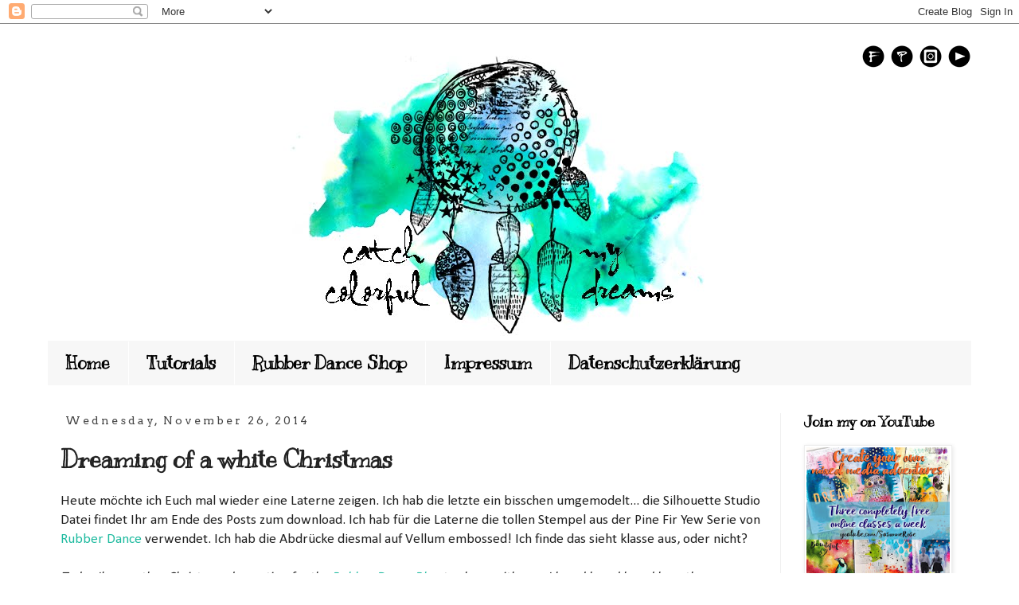

--- FILE ---
content_type: text/html; charset=UTF-8
request_url: http://clayscrapkreativ.blogspot.com/2014/11/dreaming-of-white-christmas.html
body_size: 23047
content:
<!DOCTYPE html>
<html class='v2' dir='ltr' xmlns='http://www.w3.org/1999/xhtml' xmlns:b='http://www.google.com/2005/gml/b' xmlns:data='http://www.google.com/2005/gml/data' xmlns:expr='http://www.google.com/2005/gml/expr'>
<head>
<link href='https://www.blogger.com/static/v1/widgets/335934321-css_bundle_v2.css' rel='stylesheet' type='text/css'/>
<meta content='width=1100' name='viewport'/>
<meta content='text/html; charset=UTF-8' http-equiv='Content-Type'/>
<meta content='blogger' name='generator'/>
<link href='http://clayscrapkreativ.blogspot.com/favicon.ico' rel='icon' type='image/x-icon'/>
<link href='http://clayscrapkreativ.blogspot.com/2014/11/dreaming-of-white-christmas.html' rel='canonical'/>
<link rel="alternate" type="application/atom+xml" title="Susanne Rose Designs - Atom" href="http://clayscrapkreativ.blogspot.com/feeds/posts/default" />
<link rel="alternate" type="application/rss+xml" title="Susanne Rose Designs - RSS" href="http://clayscrapkreativ.blogspot.com/feeds/posts/default?alt=rss" />
<link rel="service.post" type="application/atom+xml" title="Susanne Rose Designs - Atom" href="https://www.blogger.com/feeds/2272489083410854442/posts/default" />

<link rel="alternate" type="application/atom+xml" title="Susanne Rose Designs - Atom" href="http://clayscrapkreativ.blogspot.com/feeds/2656612893331146381/comments/default" />
<!--Can't find substitution for tag [blog.ieCssRetrofitLinks]-->
<link href='https://blogger.googleusercontent.com/img/b/R29vZ2xl/AVvXsEh4Jgnf3vjSygVo0LNuHpT9hijjZy4rBQNSDja7WPQ20q6nZMUy5VFPNdqH9zGJFwZymbejh2YNA2UsP3wNK28i1OWt_bg7zUvXSe59mV-Okp7Z8lmOqPOB_snt_aHFIltAJFSJa3piT9U/s1600/2014-11-20+11.11.05+Kopie.jpg' rel='image_src'/>
<meta content='http://clayscrapkreativ.blogspot.com/2014/11/dreaming-of-white-christmas.html' property='og:url'/>
<meta content='Dreaming of a white Christmas' property='og:title'/>
<meta content='all about mixed media art, art journaling, cardmaking, scrapbooking, intuitive art, stamping, rubber stamps, stencilart, paints, tutorials, videos' property='og:description'/>
<meta content='https://blogger.googleusercontent.com/img/b/R29vZ2xl/AVvXsEh4Jgnf3vjSygVo0LNuHpT9hijjZy4rBQNSDja7WPQ20q6nZMUy5VFPNdqH9zGJFwZymbejh2YNA2UsP3wNK28i1OWt_bg7zUvXSe59mV-Okp7Z8lmOqPOB_snt_aHFIltAJFSJa3piT9U/w1200-h630-p-k-no-nu/2014-11-20+11.11.05+Kopie.jpg' property='og:image'/>
<title>Susanne Rose Designs: Dreaming of a white Christmas</title>
<style type='text/css'>@font-face{font-family:'Arvo';font-style:normal;font-weight:400;font-display:swap;src:url(//fonts.gstatic.com/s/arvo/v23/tDbD2oWUg0MKqScQ7Z7o_vo.woff2)format('woff2');unicode-range:U+0000-00FF,U+0131,U+0152-0153,U+02BB-02BC,U+02C6,U+02DA,U+02DC,U+0304,U+0308,U+0329,U+2000-206F,U+20AC,U+2122,U+2191,U+2193,U+2212,U+2215,U+FEFF,U+FFFD;}@font-face{font-family:'Calibri';font-style:normal;font-weight:400;font-display:swap;src:url(//fonts.gstatic.com/l/font?kit=J7afnpV-BGlaFfdAhLEY67FIEjg&skey=a1029226f80653a8&v=v15)format('woff2');unicode-range:U+0000-00FF,U+0131,U+0152-0153,U+02BB-02BC,U+02C6,U+02DA,U+02DC,U+0304,U+0308,U+0329,U+2000-206F,U+20AC,U+2122,U+2191,U+2193,U+2212,U+2215,U+FEFF,U+FFFD;}@font-face{font-family:'Kranky';font-style:normal;font-weight:400;font-display:swap;src:url(//fonts.gstatic.com/s/kranky/v29/hESw6XVgJzlPsFn8oR2FRIzX_g.woff2)format('woff2');unicode-range:U+0000-00FF,U+0131,U+0152-0153,U+02BB-02BC,U+02C6,U+02DA,U+02DC,U+0304,U+0308,U+0329,U+2000-206F,U+20AC,U+2122,U+2191,U+2193,U+2212,U+2215,U+FEFF,U+FFFD;}</style>
<style id='page-skin-1' type='text/css'><!--
/*
-----------------------------------------------
Blogger Template Style
Name:     Simple
Designer: Josh Peterson
URL:      www.noaesthetic.com
----------------------------------------------- */
/* Variable definitions
====================
<Variable name="keycolor" description="Main Color" type="color" default="#66bbdd"/>
<Group description="Page Text" selector="body">
<Variable name="body.font" description="Font" type="font"
default="normal normal 12px Arial, Tahoma, Helvetica, FreeSans, sans-serif"/>
<Variable name="body.text.color" description="Text Color" type="color" default="#222222"/>
</Group>
<Group description="Backgrounds" selector=".body-fauxcolumns-outer">
<Variable name="body.background.color" description="Outer Background" type="color" default="#66bbdd"/>
<Variable name="content.background.color" description="Main Background" type="color" default="#ffffff"/>
<Variable name="header.background.color" description="Header Background" type="color" default="transparent"/>
</Group>
<Group description="Links" selector=".main-outer">
<Variable name="link.color" description="Link Color" type="color" default="#2288bb"/>
<Variable name="link.visited.color" description="Visited Color" type="color" default="#888888"/>
<Variable name="link.hover.color" description="Hover Color" type="color" default="#33aaff"/>
</Group>
<Group description="Blog Title" selector=".header h1">
<Variable name="header.font" description="Font" type="font"
default="normal normal 60px Arial, Tahoma, Helvetica, FreeSans, sans-serif"/>
<Variable name="header.text.color" description="Title Color" type="color" default="#3399bb" />
</Group>
<Group description="Blog Description" selector=".header .description">
<Variable name="description.text.color" description="Description Color" type="color"
default="#777777" />
</Group>
<Group description="Tabs Text" selector=".tabs-inner .widget li a">
<Variable name="tabs.font" description="Font" type="font"
default="normal normal 14px Arial, Tahoma, Helvetica, FreeSans, sans-serif"/>
<Variable name="tabs.text.color" description="Text Color" type="color" default="#999999"/>
<Variable name="tabs.selected.text.color" description="Selected Color" type="color" default="#000000"/>
</Group>
<Group description="Tabs Background" selector=".tabs-outer .PageList">
<Variable name="tabs.background.color" description="Background Color" type="color" default="#f5f5f5"/>
<Variable name="tabs.selected.background.color" description="Selected Color" type="color" default="#eeeeee"/>
</Group>
<Group description="Post Title" selector="h3.post-title, .comments h4">
<Variable name="post.title.font" description="Font" type="font"
default="normal normal 22px Arial, Tahoma, Helvetica, FreeSans, sans-serif"/>
</Group>
<Group description="Date Header" selector=".date-header">
<Variable name="date.header.color" description="Text Color" type="color"
default="#222222"/>
<Variable name="date.header.background.color" description="Background Color" type="color"
default="transparent"/>
<Variable name="date.header.font" description="Text Font" type="font"
default="normal bold 11px Arial, Tahoma, Helvetica, FreeSans, sans-serif"/>
<Variable name="date.header.padding" description="Date Header Padding" type="string" default="inherit"/>
<Variable name="date.header.letterspacing" description="Date Header Letter Spacing" type="string" default="inherit"/>
<Variable name="date.header.margin" description="Date Header Margin" type="string" default="inherit"/>
</Group>
<Group description="Post Footer" selector=".post-footer">
<Variable name="post.footer.text.color" description="Text Color" type="color" default="#666666"/>
<Variable name="post.footer.background.color" description="Background Color" type="color"
default="#f9f9f9"/>
<Variable name="post.footer.border.color" description="Shadow Color" type="color" default="#eeeeee"/>
</Group>
<Group description="Gadgets" selector="h2">
<Variable name="widget.title.font" description="Title Font" type="font"
default="normal bold 11px Arial, Tahoma, Helvetica, FreeSans, sans-serif"/>
<Variable name="widget.title.text.color" description="Title Color" type="color" default="#000000"/>
<Variable name="widget.alternate.text.color" description="Alternate Color" type="color" default="#999999"/>
</Group>
<Group description="Images" selector=".main-inner">
<Variable name="image.background.color" description="Background Color" type="color" default="#ffffff"/>
<Variable name="image.border.color" description="Border Color" type="color" default="#eeeeee"/>
<Variable name="image.text.color" description="Caption Text Color" type="color" default="#222222"/>
</Group>
<Group description="Accents" selector=".content-inner">
<Variable name="body.rule.color" description="Separator Line Color" type="color" default="#eeeeee"/>
<Variable name="tabs.border.color" description="Tabs Border Color" type="color" default="#f0f0f0"/>
</Group>
<Variable name="body.background" description="Body Background" type="background"
color="#ffffff" default="$(color) none repeat scroll top left"/>
<Variable name="body.background.override" description="Body Background Override" type="string" default=""/>
<Variable name="body.background.gradient.cap" description="Body Gradient Cap" type="url"
default="url(https://resources.blogblog.com/blogblog/data/1kt/simple/gradients_light.png)"/>
<Variable name="body.background.gradient.tile" description="Body Gradient Tile" type="url"
default="url(https://resources.blogblog.com/blogblog/data/1kt/simple/body_gradient_tile_light.png)"/>
<Variable name="content.background.color.selector" description="Content Background Color Selector" type="string" default=".content-inner"/>
<Variable name="content.padding" description="Content Padding" type="length" default="10px" min="0" max="100px"/>
<Variable name="content.padding.horizontal" description="Content Horizontal Padding" type="length" default="10px" min="0" max="100px"/>
<Variable name="content.shadow.spread" description="Content Shadow Spread" type="length" default="40px" min="0" max="100px"/>
<Variable name="content.shadow.spread.webkit" description="Content Shadow Spread (WebKit)" type="length" default="0px" min="0" max="100px"/>
<Variable name="content.shadow.spread.ie" description="Content Shadow Spread (IE)" type="length" default="0px" min="0" max="100px"/>
<Variable name="main.border.width" description="Main Border Width" type="length" default="0" min="0" max="10px"/>
<Variable name="header.background.gradient" description="Header Gradient" type="url" default="none"/>
<Variable name="header.shadow.offset.left" description="Header Shadow Offset Left" type="length" default="-1px" min="-50px" max="50px"/>
<Variable name="header.shadow.offset.top" description="Header Shadow Offset Top" type="length" default="-1px" min="-50px" max="50px"/>
<Variable name="header.shadow.spread" description="Header Shadow Spread" type="length" default="1px" min="0" max="100px"/>
<Variable name="header.padding" description="Header Padding" type="length" default="30px" min="0" max="100px"/>
<Variable name="header.border.size" description="Header Border Size" type="length" default="1px" min="0" max="10px"/>
<Variable name="header.bottom.border.size" description="Header Bottom Border Size" type="length" default="1px" min="0" max="10px"/>
<Variable name="header.border.horizontalsize" description="Header Horizontal Border Size" type="length" default="0" min="0" max="10px"/>
<Variable name="description.text.size" description="Description Text Size" type="string" default="140%"/>
<Variable name="tabs.margin.top" description="Tabs Margin Top" type="length" default="0" min="0" max="100px"/>
<Variable name="tabs.margin.side" description="Tabs Side Margin" type="length" default="30px" min="0" max="100px"/>
<Variable name="tabs.background.gradient" description="Tabs Background Gradient" type="url"
default="url(https://resources.blogblog.com/blogblog/data/1kt/simple/gradients_light.png)"/>
<Variable name="tabs.border.width" description="Tabs Border Width" type="length" default="1px" min="0" max="10px"/>
<Variable name="tabs.bevel.border.width" description="Tabs Bevel Border Width" type="length" default="1px" min="0" max="10px"/>
<Variable name="post.margin.bottom" description="Post Bottom Margin" type="length" default="25px" min="0" max="100px"/>
<Variable name="image.border.small.size" description="Image Border Small Size" type="length" default="2px" min="0" max="10px"/>
<Variable name="image.border.large.size" description="Image Border Large Size" type="length" default="5px" min="0" max="10px"/>
<Variable name="page.width.selector" description="Page Width Selector" type="string" default=".region-inner"/>
<Variable name="page.width" description="Page Width" type="string" default="auto"/>
<Variable name="main.section.margin" description="Main Section Margin" type="length" default="15px" min="0" max="100px"/>
<Variable name="main.padding" description="Main Padding" type="length" default="15px" min="0" max="100px"/>
<Variable name="main.padding.top" description="Main Padding Top" type="length" default="30px" min="0" max="100px"/>
<Variable name="main.padding.bottom" description="Main Padding Bottom" type="length" default="30px" min="0" max="100px"/>
<Variable name="paging.background"
color="#ffffff"
description="Background of blog paging area" type="background"
default="transparent none no-repeat scroll top center"/>
<Variable name="footer.bevel" description="Bevel border length of footer" type="length" default="0" min="0" max="10px"/>
<Variable name="mobile.background.overlay" description="Mobile Background Overlay" type="string"
default="transparent none repeat scroll top left"/>
<Variable name="mobile.background.size" description="Mobile Background Size" type="string" default="auto"/>
<Variable name="mobile.button.color" description="Mobile Button Color" type="color" default="#ffffff" />
<Variable name="startSide" description="Side where text starts in blog language" type="automatic" default="left"/>
<Variable name="endSide" description="Side where text ends in blog language" type="automatic" default="right"/>
*/
/* Content
----------------------------------------------- */
body {
font: normal normal 16px Calibri;
color: #222222;
background: #ffffff none no-repeat scroll center center;
padding: 0 0 0 0;
}
html body .region-inner {
min-width: 0;
max-width: 100%;
width: auto;
}
h2 {
font-size: 22px;
}
a:link {
text-decoration:none;
color: #21bba0;
}
a:visited {
text-decoration:none;
color: #32bb98;
}
a:hover {
text-decoration:underline;
color: #32ffed;
}
.body-fauxcolumn-outer .fauxcolumn-inner {
background: transparent none repeat scroll top left;
_background-image: none;
}
.body-fauxcolumn-outer .cap-top {
position: absolute;
z-index: 1;
height: 400px;
width: 100%;
}
.body-fauxcolumn-outer .cap-top .cap-left {
width: 100%;
background: transparent none repeat-x scroll top left;
_background-image: none;
}
.content-outer {
-moz-box-shadow: 0 0 0 rgba(0, 0, 0, .15);
-webkit-box-shadow: 0 0 0 rgba(0, 0, 0, .15);
-goog-ms-box-shadow: 0 0 0 #333333;
box-shadow: 0 0 0 rgba(0, 0, 0, .15);
margin-bottom: 1px;
}
.content-inner {
padding: 10px 40px;
}
.content-inner {
background-color: #ffffff;
}
/* Header
----------------------------------------------- */
.header-outer {
background: rgba(78, 78, 78, 0) none repeat-x scroll 0 -400px;
_background-image: none;
}
.Header h1 {
font: normal normal 60px Kranky;
color: #32bb98;
text-shadow: 0 0 0 rgba(0, 0, 0, .2);
}
.Header h1 a {
color: #32bb98;
}
.Header .description {
font-size: 18px;
color: #ffffff;
}
.header-inner .Header .titlewrapper {
padding: 22px 0;
}
.header-inner .Header .descriptionwrapper {
padding: 0 0;
}
/* Tabs
----------------------------------------------- */
.tabs-inner .section:first-child {
border-top: 0 solid transparent;
}
.tabs-inner .section:first-child ul {
margin-top: -1px;
border-top: 1px solid transparent;
border-left: 1px solid transparent;
border-right: 1px solid transparent;
}
.tabs-inner .widget ul {
background: #f7f7f7 none repeat-x scroll 0 -800px;
_background-image: none;
border-bottom: 1px solid transparent;
margin-top: 0;
margin-left: -30px;
margin-right: -30px;
}
.tabs-inner .widget li a {
display: inline-block;
padding: .6em 1em;
font: normal bold 22px Kranky;
color: #000000;
border-left: 1px solid #ffffff;
border-right: 1px solid transparent;
}
.tabs-inner .widget li:first-child a {
border-left: none;
}
.tabs-inner .widget li.selected a, .tabs-inner .widget li a:hover {
color: #000000;
background-color: #f0f0f0;
text-decoration: none;
}
/* Columns
----------------------------------------------- */
.main-outer {
border-top: 0 solid #f0f0f0;
}
.fauxcolumn-left-outer .fauxcolumn-inner {
border-right: 1px solid #f0f0f0;
}
.fauxcolumn-right-outer .fauxcolumn-inner {
border-left: 1px solid #f0f0f0;
}
/* Headings
----------------------------------------------- */
div.widget > h2,
div.widget h2.title {
margin: 0 0 1em 0;
font: normal bold 18px Kranky;
color: #000000;
}
/* Widgets
----------------------------------------------- */
.widget .zippy {
color: #000000;
text-shadow: 2px 2px 1px rgba(0, 0, 0, .1);
}
.widget .popular-posts ul {
list-style: none;
}
/* Posts
----------------------------------------------- */
h2.date-header {
font: normal normal 14px Arvo;
}
.date-header span {
background-color: rgba(78, 78, 78, 0);
color: #444444;
padding: 0.4em;
letter-spacing: 3px;
margin: inherit;
}
.main-inner {
padding-top: 35px;
padding-bottom: 65px;
}
.main-inner .column-center-inner {
padding: 0 0;
}
.main-inner .column-center-inner .section {
margin: 0 1em;
}
.post {
margin: 0 0 45px 0;
}
h3.post-title, .comments h4 {
font: normal bold 30px Kranky;
margin: .75em 0 0;
}
.post-body {
font-size: 110%;
line-height: 1.4;
position: relative;
}
.post-body img, .post-body .tr-caption-container, .Profile img, .Image img,
.BlogList .item-thumbnail img {
padding: 2px;
background: #ffffff;
border: 1px solid #eeeeee;
-moz-box-shadow: 1px 1px 5px rgba(0, 0, 0, .1);
-webkit-box-shadow: 1px 1px 5px rgba(0, 0, 0, .1);
box-shadow: 1px 1px 5px rgba(0, 0, 0, .1);
}
.post-body img, .post-body .tr-caption-container {
padding: 5px;
}
.post-body .tr-caption-container {
color: #444444;
}
.post-body .tr-caption-container img {
padding: 0;
background: transparent;
border: none;
-moz-box-shadow: 0 0 0 rgba(0, 0, 0, .1);
-webkit-box-shadow: 0 0 0 rgba(0, 0, 0, .1);
box-shadow: 0 0 0 rgba(0, 0, 0, .1);
}
.post-header {
margin: 0 0 1.5em;
line-height: 1.6;
font-size: 90%;
}
.post-footer {
margin: 20px -2px 0;
padding: 5px 10px;
color: #666666;
background-color: #f9f9f9;
border-bottom: 1px solid #eeeeee;
line-height: 1.6;
font-size: 90%;
}
#comments .comment-author {
padding-top: 1.5em;
border-top: 1px solid #f0f0f0;
background-position: 0 1.5em;
}
#comments .comment-author:first-child {
padding-top: 0;
border-top: none;
}
.avatar-image-container {
margin: .2em 0 0;
}
#comments .avatar-image-container img {
border: 1px solid #eeeeee;
}
/* Comments
----------------------------------------------- */
.comments .comments-content .icon.blog-author {
background-repeat: no-repeat;
background-image: url([data-uri]);
}
.comments .comments-content .loadmore a {
border-top: 1px solid #000000;
border-bottom: 1px solid #000000;
}
.comments .comment-thread.inline-thread {
background-color: #f9f9f9;
}
.comments .continue {
border-top: 2px solid #000000;
}
/* Accents
---------------------------------------------- */
.section-columns td.columns-cell {
border-left: 1px solid #f0f0f0;
}
.blog-pager {
background: transparent url(//www.blogblog.com/1kt/simple/paging_dot.png) repeat-x scroll top center;
}
.blog-pager-older-link, .home-link,
.blog-pager-newer-link {
background-color: #ffffff;
padding: 5px;
}
.footer-outer {
border-top: 1px dashed #bbbbbb;
}
/* Mobile
----------------------------------------------- */
body.mobile  {
background-size: auto;
}
.mobile .body-fauxcolumn-outer {
background: transparent none repeat scroll top left;
}
.mobile .body-fauxcolumn-outer .cap-top {
background-size: 100% auto;
}
.mobile .content-outer {
-webkit-box-shadow: 0 0 3px rgba(0, 0, 0, .15);
box-shadow: 0 0 3px rgba(0, 0, 0, .15);
}
.mobile .tabs-inner .widget ul {
margin-left: 0;
margin-right: 0;
}
.mobile .post {
margin: 0;
}
.mobile .main-inner .column-center-inner .section {
margin: 0;
}
.mobile .date-header span {
padding: 0.1em 10px;
margin: 0 -10px;
}
.mobile h3.post-title {
margin: 0;
}
.mobile .blog-pager {
background: transparent none no-repeat scroll top center;
}
.mobile .footer-outer {
border-top: none;
}
.mobile .main-inner, .mobile .footer-inner {
background-color: #ffffff;
}
.mobile-index-contents {
color: #222222;
}
.mobile-link-button {
background-color: #21bba0;
}
.mobile-link-button a:link, .mobile-link-button a:visited {
color: #ffffff;
}
.mobile .tabs-inner .section:first-child {
border-top: none;
}
.mobile .tabs-inner .PageList .widget-content {
background-color: #f0f0f0;
color: #000000;
border-top: 1px solid transparent;
border-bottom: 1px solid transparent;
}
.mobile .tabs-inner .PageList .widget-content .pagelist-arrow {
border-left: 1px solid transparent;
}
#Header1_headerimg {
margin: auto;
}
#content{
margin: auto;
}
/* Social icons for Blogger
----------------------------------------------- */
#social-icons {
margin-bottom:-30px;
height:50px;
width:100%;
clear:both;
z-index: 2;
position: relative;
}
.social-media-icons {
display:table
}
.social-media-icons ul {
text-align:right;
padding:5px 5px 0 0
list-style-image:none;
list-style-position:outside;
list-style-type:none;
}
.social-media-icons ul {
margin-bottom:0;
padding:0;
float:right;
}
.social-media-icons li.media_icon {
margin-left:6px;
padding-left:0 !important;
background:none !important;
display:inline;
float:left;
}
.social-media-icons li:hover {
-moz-transform: rotate(360deg);
-webkit-transform: rotate(360deg);
-o-transform: rotate(360deg);
transform: rotate(-360deg);
-moz-transition: all 0.5s ease-in-out;
-webkit-transition: all 0.5s ease-in-out;
-o-transition: all 0.5s ease-in-out;
-ms-transition: all 0.5s ease-in-out;
transition: all 0.5s ease-in-out;
}
--></style>
<style id='template-skin-1' type='text/css'><!--
body {
min-width: 1240px;
}
.content-outer, .content-fauxcolumn-outer, .region-inner {
min-width: 1240px;
max-width: 1240px;
_width: 1240px;
}
.main-inner .columns {
padding-left: 0px;
padding-right: 240px;
}
.main-inner .fauxcolumn-center-outer {
left: 0px;
right: 240px;
/* IE6 does not respect left and right together */
_width: expression(this.parentNode.offsetWidth -
parseInt("0px") -
parseInt("240px") + 'px');
}
.main-inner .fauxcolumn-left-outer {
width: 0px;
}
.main-inner .fauxcolumn-right-outer {
width: 240px;
}
.main-inner .column-left-outer {
width: 0px;
right: 100%;
margin-left: -0px;
}
.main-inner .column-right-outer {
width: 240px;
margin-right: -240px;
}
#layout {
min-width: 0;
}
#layout .content-outer {
min-width: 0;
width: 800px;
}
#layout .region-inner {
min-width: 0;
width: auto;
}
body#layout div.add_widget {
padding: 8px;
}
body#layout div.add_widget a {
margin-left: 32px;
}
--></style>
<meta content='664747882d0637e4c62d4d986cd15f8d' name='p:domain_verify'/>
<meta content='664747882d0637e4c62d4d986cd15f8d' name='p:domain_verify'/>
<link href='https://www.blogger.com/dyn-css/authorization.css?targetBlogID=2272489083410854442&amp;zx=445379a5-5074-4cf3-8298-a96ce443335f' media='none' onload='if(media!=&#39;all&#39;)media=&#39;all&#39;' rel='stylesheet'/><noscript><link href='https://www.blogger.com/dyn-css/authorization.css?targetBlogID=2272489083410854442&amp;zx=445379a5-5074-4cf3-8298-a96ce443335f' rel='stylesheet'/></noscript>
<meta name='google-adsense-platform-account' content='ca-host-pub-1556223355139109'/>
<meta name='google-adsense-platform-domain' content='blogspot.com'/>

</head>
<body class='loading'>
<div class='navbar section' id='navbar' name='Navbar'><div class='widget Navbar' data-version='1' id='Navbar1'><script type="text/javascript">
    function setAttributeOnload(object, attribute, val) {
      if(window.addEventListener) {
        window.addEventListener('load',
          function(){ object[attribute] = val; }, false);
      } else {
        window.attachEvent('onload', function(){ object[attribute] = val; });
      }
    }
  </script>
<div id="navbar-iframe-container"></div>
<script type="text/javascript" src="https://apis.google.com/js/platform.js"></script>
<script type="text/javascript">
      gapi.load("gapi.iframes:gapi.iframes.style.bubble", function() {
        if (gapi.iframes && gapi.iframes.getContext) {
          gapi.iframes.getContext().openChild({
              url: 'https://www.blogger.com/navbar/2272489083410854442?po\x3d2656612893331146381\x26origin\x3dhttp://clayscrapkreativ.blogspot.com',
              where: document.getElementById("navbar-iframe-container"),
              id: "navbar-iframe"
          });
        }
      });
    </script><script type="text/javascript">
(function() {
var script = document.createElement('script');
script.type = 'text/javascript';
script.src = '//pagead2.googlesyndication.com/pagead/js/google_top_exp.js';
var head = document.getElementsByTagName('head')[0];
if (head) {
head.appendChild(script);
}})();
</script>
</div></div>
<div class='body-fauxcolumns'>
<div class='fauxcolumn-outer body-fauxcolumn-outer'>
<div class='cap-top'>
<div class='cap-left'></div>
<div class='cap-right'></div>
</div>
<div class='fauxborder-left'>
<div class='fauxborder-right'></div>
<div class='fauxcolumn-inner'>
</div>
</div>
<div class='cap-bottom'>
<div class='cap-left'></div>
<div class='cap-right'></div>
</div>
</div>
</div>
<div class='content'>
<div class='content-fauxcolumns'>
<div class='fauxcolumn-outer content-fauxcolumn-outer'>
<div class='cap-top'>
<div class='cap-left'></div>
<div class='cap-right'></div>
</div>
<div class='fauxborder-left'>
<div class='fauxborder-right'></div>
<div class='fauxcolumn-inner'>
</div>
</div>
<div class='cap-bottom'>
<div class='cap-left'></div>
<div class='cap-right'></div>
</div>
</div>
</div>
<div class='content-outer'>
<div class='content-cap-top cap-top'>
<div class='cap-left'></div>
<div class='cap-right'></div>
</div>
<div class='fauxborder-left content-fauxborder-left'>
<div class='fauxborder-right content-fauxborder-right'></div>
<div class='content-inner'>
<!-- Susanne -->
<div class='tabs-outer'>
<div class='tabs-cap-top cap-top'>
<div class='cap-left'></div>
<div class='cap-right'></div>
</div>
<div class='fauxborder-left tabs-fauxborder-left'>
<div class='fauxborder-right tabs-fauxborder-right'></div>
<div class='region-inner tabs-inner'>
<div class='tabs no-items section' id='crosscol1'></div>
<div class='tabs no-items section' id='crosscol1-overflow'></div>
</div>
</div>
<div class='tabs-cap-bottom cap-bottom'>
<div class='cap-left'></div>
<div class='cap-right'></div>
</div>
</div>
<header>
<div class='header-outer'>
<div class='header-cap-top cap-top'>
<div class='cap-left'></div>
<div class='cap-right'></div>
</div>
<div class='fauxborder-left header-fauxborder-left'>
<div class='fauxborder-right header-fauxborder-right'></div>
<div class='region-inner header-inner'>
<!--Susanne-->
<div class='social-media-icons' id='social-icons'>
<ul>
<li class='media_icon'><a href='https://www.facebook.com/SusanneRoseArt/'><img border='0' src='https://blogger.googleusercontent.com/img/b/R29vZ2xl/AVvXsEjiPS4BA59LM4TvfxYTdvcnIOsWwvEQtiWp2vzakv2IqtmomWFwVE35Fo7uI_10R4kDlMgAyqnVf6dFGLWP5i7moVNky4g-FITsDWw_cnUVX5xKHpSsmzYx68Iz7Wo3vtTKMzwGMlz4Kk7H/s1600/Facebook.png'/></a></li>
<li class='media_icon'><a href='https://www.pinterest.de/SusanneRoseArt/boards/'><img border='0' src='https://blogger.googleusercontent.com/img/b/R29vZ2xl/AVvXsEjqTYGJ7w2Jri9XHSwYxqwCd-sgE8bj8IGi47zV_jekf-wBXpFWs1eko-Auxfjt9z5dw6UoWLwjUfc-wb584XxAnaowzSYXOz2T5Bc1TtQKSRtAzNuz-vtY8YZdmFN7kKDDbV6M9rLNS_lT/s1600/Pinterest.png'/></a></li>
<li class='media_icon'><a href='https://www.instagram.com/susanne_rose_art/'><img border='0' src='https://blogger.googleusercontent.com/img/b/R29vZ2xl/AVvXsEjeouZKH_PqBm0N1snwU0qf-GXNRTqY4kin1dWhLoZoNMxxkGwHKUPPx716B_Saihakzjm-4C0ueCA0QZh1zznqDcXEg1T8fYTq7LsuximnoqMMPnNpWPkVkR_3Yt2ktNjyheBStg43awxL/s1600/Insta.png'/></a></li>
<li class='media_icon'><a href='https://www.youtube.com/channel/UCLkwDnKHRP1_2ErpeHZwP3w'><img border='0' src='https://blogger.googleusercontent.com/img/b/R29vZ2xl/AVvXsEieFks9nosU-2AQMH8NbyfxlPp-c50-HBnfrMgpOxpVGr80r2xIje6KuGzZLMDKkCWnEoSLrwTLbksOvc_O57u6ANPQuzyUVnBf-b3pij9Fn-QW7Z9-ajB-9PQh5WQqmzxEI1oEYS9sLHb5/s1600/YouTube.png'/></a></li>
</ul></div>
<div class='header section' id='header' name='Header'><div class='widget Header' data-version='1' id='Header1'>
<div id='header-inner'>
<a href='http://clayscrapkreativ.blogspot.com/' style='display: block'>
<img alt='Susanne Rose Designs' height='367px; ' id='Header1_headerimg' src='https://blogger.googleusercontent.com/img/b/R29vZ2xl/AVvXsEjM15vwuZ4xiN3qI1S_0Fd2J1rmQFFY60abDTZ574Cp8oQFwXUkVtMoUqPuDX4Dbl5aCNTM2iqCJktTPP9043pjfJrwrZF2yb54n-P6hUTc5uoZJkFovhtMwU86COe4HD5VD6xJdHPA/s1600/Colorfuldreams.jpg' style='display: block' width='600px; '/>
</a>
</div>
</div></div>
</div>
</div>
<div class='header-cap-bottom cap-bottom'>
<div class='cap-left'></div>
<div class='cap-right'></div>
</div>
</div>
</header>
<div class='tabs-outer'>
<div class='tabs-cap-top cap-top'>
<div class='cap-left'></div>
<div class='cap-right'></div>
</div>
<div class='fauxborder-left tabs-fauxborder-left'>
<div class='fauxborder-right tabs-fauxborder-right'></div>
<div class='region-inner tabs-inner'>
<div class='tabs section' id='crosscol' name='Cross-Column'><div class='widget PageList' data-version='1' id='PageList2'>
<div class='widget-content'>
<ul>
<li>
<a href='http://clayscrapkreativ.blogspot.com/'>Home</a>
</li>
<li>
<a href='http://clayscrapkreativ.blogspot.de/search/label/Tutorial'>Tutorials</a>
</li>
<li>
<a href='http://rubberdance.de'>Rubber Dance Shop</a>
</li>
<li>
<a href='http://clayscrapkreativ.blogspot.com/p/blog-page_9.html'>Impressum</a>
</li>
<li>
<a href='http://clayscrapkreativ.blogspot.com/p/datenschutzerklarung.html'>Datenschutzerklärung</a>
</li>
</ul>
<div class='clear'></div>
</div>
</div></div>
<div class='tabs no-items section' id='crosscol-overflow' name='Cross-Column 2'></div>
</div>
</div>
<div class='tabs-cap-bottom cap-bottom'>
<div class='cap-left'></div>
<div class='cap-right'></div>
</div>
</div>
<div class='main-outer'>
<div class='main-cap-top cap-top'>
<div class='cap-left'></div>
<div class='cap-right'></div>
</div>
<div class='fauxborder-left main-fauxborder-left'>
<div class='fauxborder-right main-fauxborder-right'></div>
<div class='region-inner main-inner'>
<div class='columns fauxcolumns'>
<div class='fauxcolumn-outer fauxcolumn-center-outer'>
<div class='cap-top'>
<div class='cap-left'></div>
<div class='cap-right'></div>
</div>
<div class='fauxborder-left'>
<div class='fauxborder-right'></div>
<div class='fauxcolumn-inner'>
</div>
</div>
<div class='cap-bottom'>
<div class='cap-left'></div>
<div class='cap-right'></div>
</div>
</div>
<div class='fauxcolumn-outer fauxcolumn-left-outer'>
<div class='cap-top'>
<div class='cap-left'></div>
<div class='cap-right'></div>
</div>
<div class='fauxborder-left'>
<div class='fauxborder-right'></div>
<div class='fauxcolumn-inner'>
</div>
</div>
<div class='cap-bottom'>
<div class='cap-left'></div>
<div class='cap-right'></div>
</div>
</div>
<div class='fauxcolumn-outer fauxcolumn-right-outer'>
<div class='cap-top'>
<div class='cap-left'></div>
<div class='cap-right'></div>
</div>
<div class='fauxborder-left'>
<div class='fauxborder-right'></div>
<div class='fauxcolumn-inner'>
</div>
</div>
<div class='cap-bottom'>
<div class='cap-left'></div>
<div class='cap-right'></div>
</div>
</div>
<!-- corrects IE6 width calculation -->
<div class='columns-inner'>
<div class='column-center-outer'>
<div class='column-center-inner'>
<div class='main section' id='main' name='Main'><div class='widget Blog' data-version='1' id='Blog1'>
<div class='blog-posts hfeed'>

          <div class="date-outer">
        
<h2 class='date-header'><span>Wednesday, November 26, 2014</span></h2>

          <div class="date-posts">
        
<div class='post-outer'>
<div class='post hentry uncustomized-post-template' itemprop='blogPost' itemscope='itemscope' itemtype='http://schema.org/BlogPosting'>
<meta content='https://blogger.googleusercontent.com/img/b/R29vZ2xl/AVvXsEh4Jgnf3vjSygVo0LNuHpT9hijjZy4rBQNSDja7WPQ20q6nZMUy5VFPNdqH9zGJFwZymbejh2YNA2UsP3wNK28i1OWt_bg7zUvXSe59mV-Okp7Z8lmOqPOB_snt_aHFIltAJFSJa3piT9U/s1600/2014-11-20+11.11.05+Kopie.jpg' itemprop='image_url'/>
<meta content='2272489083410854442' itemprop='blogId'/>
<meta content='2656612893331146381' itemprop='postId'/>
<a name='2656612893331146381'></a>
<h3 class='post-title entry-title' itemprop='name'>
Dreaming of a white Christmas
</h3>
<div class='post-header'>
<div class='post-header-line-1'></div>
</div>
<div class='post-body entry-content' id='post-body-2656612893331146381' itemprop='description articleBody'>
Heute möchte ich Euch mal wieder eine Laterne zeigen. Ich hab die letzte ein bisschen umgemodelt... die Silhouette Studio Datei findet Ihr am Ende des Posts zum download. Ich hab für die Laterne die tollen Stempel aus der Pine Fir Yew Serie von <a href="http://rubberdance.blogspot.de/2014/11/frosty-paper-lantern.html">Rubber Dance</a> verwendet.<i> </i>Ich hab die Abdrücke diesmal auf Vellum embossed! Ich finde das sieht klasse aus, oder nicht?<br />
<br />
<i>Today I've another Christmas 
decoration for the <a href="http://rubberdance.blogspot.de/2014/11/frosty-paper-lantern.html">Rubber Dance Blog</a> to share with you. I loved loved loved how the awesome 
Pine Fir Yew Stampes turned out when they were embossed. This time I did
 nearly the same. The only difference is that I embossed them on white 
vellum! Awesome! What do you think?</i><br />
<div class="separator" style="clear: both; text-align: center;">
<a href="https://blogger.googleusercontent.com/img/b/R29vZ2xl/AVvXsEh4Jgnf3vjSygVo0LNuHpT9hijjZy4rBQNSDja7WPQ20q6nZMUy5VFPNdqH9zGJFwZymbejh2YNA2UsP3wNK28i1OWt_bg7zUvXSe59mV-Okp7Z8lmOqPOB_snt_aHFIltAJFSJa3piT9U/s1600/2014-11-20+11.11.05+Kopie.jpg" style="margin-left: 1em; margin-right: 1em;"><img border="0" height="640" src="https://blogger.googleusercontent.com/img/b/R29vZ2xl/AVvXsEh4Jgnf3vjSygVo0LNuHpT9hijjZy4rBQNSDja7WPQ20q6nZMUy5VFPNdqH9zGJFwZymbejh2YNA2UsP3wNK28i1OWt_bg7zUvXSe59mV-Okp7Z8lmOqPOB_snt_aHFIltAJFSJa3piT9U/s1600/2014-11-20+11.11.05+Kopie.jpg" width="388" /></a><a href="https://blogger.googleusercontent.com/img/b/R29vZ2xl/AVvXsEjRBKhalsvAtocn0jkeucwDP7P9yKv5cn123zH67CuDTT2VP-oaIiliKO5NXy3EXDa9Pw7ti3iGsxoUwwRYwm6DqHOcnWT_rgJGt0eH5hnGdVUcABTlS5v4s9Ej0iX9XjuJ7pHX1OBTGL0/s1600/2014-11-20+11.12.06+Kopie.jpg" style="margin-left: 1em; margin-right: 1em;"><img border="0" height="640" src="https://blogger.googleusercontent.com/img/b/R29vZ2xl/AVvXsEjRBKhalsvAtocn0jkeucwDP7P9yKv5cn123zH67CuDTT2VP-oaIiliKO5NXy3EXDa9Pw7ti3iGsxoUwwRYwm6DqHOcnWT_rgJGt0eH5hnGdVUcABTlS5v4s9Ej0iX9XjuJ7pHX1OBTGL0/s1600/2014-11-20+11.12.06+Kopie.jpg" width="380" /></a></div>
Die Laterne ist aus rotem Tonkarton gebaut. Der Schnee besteht aus weißer Acrylfarbe, Strukturpaste und viel Distress Glitter Clear Rock Candy. Das Vellum hab ich mit weißem Detail Embossingpulver embossed. Nachdem ich die Fenster eingeklebt hatte hab ich sie zum teil wieder rausgerissen, damit das ganze nach gebrochenem Glas aussieht. Die Idee stammt ürbigens von <a href="http://schnipselundmehr.blogspot.de/2014/11/neues-von-noor-design.html">Clarissa</a>!<i> </i><br />
<br />
<i>I
 used my Silhouette Studio Cutting file from my last lantern and added a
 new window style. I cut everything out of red cardstock and added some 
"snow" using white acrylic paint, some white texture paste and finally 
lots of Distress Glitter Clear Rock Candy!</i><br />
<i>I cut my vellum and 
embossed the stamped images with white detail embossing powder. After I 
adhered them into my lantern I ripped some of the paper out to create 
the look of broken glass. This was a very cool idea by my friend <a href="http://schnipselundmehr.blogspot.de/2014/11/neues-von-noor-design.html">Clarissa</a>.</i><br />
<br />
<div class="separator" style="clear: both; text-align: center;">
<a href="https://blogger.googleusercontent.com/img/b/R29vZ2xl/AVvXsEjp77ODhyeU2nTqG7HOymaXkmxcc7OqzER6W2AyaD8ZV5ehBHlfUOBNPGecQc2wBbTDuGKIqv1fNaYYvrj8POHk3kQbK2XhJdw5wGB8IeaJUjPP8m_z9NzQ1Of1UlfwtsjbvuxNqMotLw4/s1600/2014-11-20+11.11.10+Kopie.jpg" style="margin-left: 1em; margin-right: 1em;"><img border="0" height="640" src="https://blogger.googleusercontent.com/img/b/R29vZ2xl/AVvXsEjp77ODhyeU2nTqG7HOymaXkmxcc7OqzER6W2AyaD8ZV5ehBHlfUOBNPGecQc2wBbTDuGKIqv1fNaYYvrj8POHk3kQbK2XhJdw5wGB8IeaJUjPP8m_z9NzQ1Of1UlfwtsjbvuxNqMotLw4/s1600/2014-11-20+11.11.10+Kopie.jpg" width="496" /></a></div>
Den Textstempel von Rubber Dance fand ich so lustig! Er klingt sehr charmant!<br />
<br />
<i>I used this funny sentiment from Rubber Dance. I love it!&nbsp; It's so charming!</i><br />
<br />
<div class="separator" style="clear: both; text-align: center;">
<a href="https://blogger.googleusercontent.com/img/b/R29vZ2xl/AVvXsEhB-Ege8mvoGBL_aHb3l47r-9UF7UDLFWieMqu-sOnxU_cZGMg9ERMC0AnTWyFPD_C00gKNsifUlNGXRpsdfPqolRN_MSbULlJfjRjGcOzmoayl1hMaVYRJl7Bvot2IUnHHVfcJImDbzxU/s1600/2014-11-20+11.11.22+Kopie.jpg" style="margin-left: 1em; margin-right: 1em;"><img border="0" height="640" src="https://blogger.googleusercontent.com/img/b/R29vZ2xl/AVvXsEhB-Ege8mvoGBL_aHb3l47r-9UF7UDLFWieMqu-sOnxU_cZGMg9ERMC0AnTWyFPD_C00gKNsifUlNGXRpsdfPqolRN_MSbULlJfjRjGcOzmoayl1hMaVYRJl7Bvot2IUnHHVfcJImDbzxU/s1600/2014-11-20+11.11.22+Kopie.jpg" width="336" /></a></div>
<div class="separator" style="clear: both; text-align: center;">
<a href="https://blogger.googleusercontent.com/img/b/R29vZ2xl/AVvXsEhyw0sAVxupDW2IHPNQ8caXqQyUtC11lk6R1E32XmuXxPqJ4TCsxWsF6GbbQ6G2_Mw4iDaqBHgaqCzyWM6ZtaknXV63HLIELhEn1Cy4sALaWp1uzaIjCiGU_t4VnzBVVSzXvot6O3LKMrg/s1600/2014-11-20+11.11.36+Kopie.jpg" style="margin-left: 1em; margin-right: 1em;"><img border="0" height="640" src="https://blogger.googleusercontent.com/img/b/R29vZ2xl/AVvXsEhyw0sAVxupDW2IHPNQ8caXqQyUtC11lk6R1E32XmuXxPqJ4TCsxWsF6GbbQ6G2_Mw4iDaqBHgaqCzyWM6ZtaknXV63HLIELhEn1Cy4sALaWp1uzaIjCiGU_t4VnzBVVSzXvot6O3LKMrg/s1600/2014-11-20+11.11.36+Kopie.jpg" width="524" /></a></div>
Den Tannenzweigstempel hab ich auch mal ganz traditionell mit Farbe abgestempelt und ausgeschnitten. Für den Hirsch hab ich Tonnen vom Stickles Dry Glitter Ocean verwendet. Ich liebe diese Farbe in der Kombination mit rot.<i> </i><br />
<br />
<i>I
 also used the fir branch in a more traditional way. I stamped it on 
white paper and fuzzy cut it out. I used tons of Stickles Dry Glitter 
Ocean on the deer. I love how this color and the red turned out.</i><br />
<br />
<div class="separator" style="clear: both; text-align: center;">
<a href="https://blogger.googleusercontent.com/img/b/R29vZ2xl/AVvXsEjVoONDg9aUMu6BsPvr_FpMG4DiKTYA_s2GroiUi8O6PNPp7YwkW7wer0utOWwc7OVscNd5ZHib4z7FPgOgY_PlqScRdBhPVF4Fibrkr38MOjsImbsycEOEeaol9xA4sd2UqCe3ARN89Mg/s1600/2014-11-20+11.11.54+Kopie.jpg" style="margin-left: 1em; margin-right: 1em;"><img border="0" height="640" src="https://blogger.googleusercontent.com/img/b/R29vZ2xl/AVvXsEjVoONDg9aUMu6BsPvr_FpMG4DiKTYA_s2GroiUi8O6PNPp7YwkW7wer0utOWwc7OVscNd5ZHib4z7FPgOgY_PlqScRdBhPVF4Fibrkr38MOjsImbsycEOEeaol9xA4sd2UqCe3ARN89Mg/s1600/2014-11-20+11.11.54+Kopie.jpg" width="322" /></a></div>
Ich hab diese Stempel von Rubber Dance verwendet (natürlich sind die Abdrücke in echt viel größer!)<br />
<i><span style="font-family: Verdana, sans-serif;">The stamps I used come from this sets from <a href="http://www.rubberdance.com/" target="">Rubber Dance</a>&nbsp;(image is reduced - the stamps are much bigger!)</span></i><br />
<br />
<i><span style="font-family: Verdana, sans-serif;"><a href="http://www.rubberdance.com/product-p/sec4-m.htm">Christmas Greetings</a>&nbsp;</span></i><br />
<i><span style="font-family: Verdana, sans-serif;"><a href="http://www.rubberdance.com/product-p/np6-m.htm">Pines Fir Yew</a>&nbsp;</span></i><br />
<span style="font-family: Verdana, sans-serif;">&nbsp; <br />Hier findet Ihr die <a href="https://www.dropbox.com/s/8zt0fsk2ncd67kf/Lantern%202%20%20%20by%20Susanne%20Rose.studio3?dl=0">Silhoutte Studio Datei</a>. </span><br />
<span style="font-family: Verdana, sans-serif;">You can <a href="https://www.dropbox.com/s/8zt0fsk2ncd67kf/Lantern%202%20%20%20by%20Susanne%20Rose.studio3?dl=0">download</a> the free cutting file for the lantern <a href="https://www.dropbox.com/s/8zt0fsk2ncd67kf/Lantern%202%20%20%20by%20Susanne%20Rose.studio3?dl=0">here</a>. </span><br />
<span style="font-family: Verdana, sans-serif;"><br /></span>
<br />
<br />
<div style='clear: both;'></div>
</div>
<div class='post-footer'>
<div class='post-footer-line post-footer-line-1'>
<span class='post-author vcard'>
</span>
<span class='post-timestamp'>
</span>
<span class='post-comment-link'>
</span>
<span class='post-icons'>
<span class='item-control blog-admin pid-1286497380'>
<a href='https://www.blogger.com/post-edit.g?blogID=2272489083410854442&postID=2656612893331146381&from=pencil' title='Edit Post'>
<img alt='' class='icon-action' height='18' src='https://resources.blogblog.com/img/icon18_edit_allbkg.gif' width='18'/>
</a>
</span>
</span>
<div class='post-share-buttons goog-inline-block'>
<a class='goog-inline-block share-button sb-email' href='https://www.blogger.com/share-post.g?blogID=2272489083410854442&postID=2656612893331146381&target=email' target='_blank' title='Email This'><span class='share-button-link-text'>Email This</span></a><a class='goog-inline-block share-button sb-blog' href='https://www.blogger.com/share-post.g?blogID=2272489083410854442&postID=2656612893331146381&target=blog' onclick='window.open(this.href, "_blank", "height=270,width=475"); return false;' target='_blank' title='BlogThis!'><span class='share-button-link-text'>BlogThis!</span></a><a class='goog-inline-block share-button sb-twitter' href='https://www.blogger.com/share-post.g?blogID=2272489083410854442&postID=2656612893331146381&target=twitter' target='_blank' title='Share to X'><span class='share-button-link-text'>Share to X</span></a><a class='goog-inline-block share-button sb-facebook' href='https://www.blogger.com/share-post.g?blogID=2272489083410854442&postID=2656612893331146381&target=facebook' onclick='window.open(this.href, "_blank", "height=430,width=640"); return false;' target='_blank' title='Share to Facebook'><span class='share-button-link-text'>Share to Facebook</span></a><a class='goog-inline-block share-button sb-pinterest' href='https://www.blogger.com/share-post.g?blogID=2272489083410854442&postID=2656612893331146381&target=pinterest' target='_blank' title='Share to Pinterest'><span class='share-button-link-text'>Share to Pinterest</span></a>
</div>
</div>
<div class='post-footer-line post-footer-line-2'>
<span class='post-labels'>
Labels:
<a href='http://clayscrapkreativ.blogspot.com/search/label/Christmas' rel='tag'>Christmas</a>,
<a href='http://clayscrapkreativ.blogspot.com/search/label/Deko' rel='tag'>Deko</a>,
<a href='http://clayscrapkreativ.blogspot.com/search/label/Freebie' rel='tag'>Freebie</a>,
<a href='http://clayscrapkreativ.blogspot.com/search/label/Home%20decoration' rel='tag'>Home decoration</a>,
<a href='http://clayscrapkreativ.blogspot.com/search/label/Mixed%20Media' rel='tag'>Mixed Media</a>,
<a href='http://clayscrapkreativ.blogspot.com/search/label/Mixed%20Media%20Mittwoch' rel='tag'>Mixed Media Mittwoch</a>,
<a href='http://clayscrapkreativ.blogspot.com/search/label/Papercraft' rel='tag'>Papercraft</a>,
<a href='http://clayscrapkreativ.blogspot.com/search/label/Rubber%20Dance' rel='tag'>Rubber Dance</a>,
<a href='http://clayscrapkreativ.blogspot.com/search/label/Silhouette%20Cameo' rel='tag'>Silhouette Cameo</a>,
<a href='http://clayscrapkreativ.blogspot.com/search/label/Weihnachten' rel='tag'>Weihnachten</a>,
<a href='http://clayscrapkreativ.blogspot.com/search/label/Winter' rel='tag'>Winter</a>
</span>
</div>
<div class='post-footer-line post-footer-line-3'>
<span class='post-location'>
</span>
</div>
</div>
</div>
<div class='comments' id='comments'>
<a name='comments'></a>
<h4>2 comments:</h4>
<div class='comments-content'>
<script async='async' src='' type='text/javascript'></script>
<script type='text/javascript'>
    (function() {
      var items = null;
      var msgs = null;
      var config = {};

// <![CDATA[
      var cursor = null;
      if (items && items.length > 0) {
        cursor = parseInt(items[items.length - 1].timestamp) + 1;
      }

      var bodyFromEntry = function(entry) {
        var text = (entry &&
                    ((entry.content && entry.content.$t) ||
                     (entry.summary && entry.summary.$t))) ||
            '';
        if (entry && entry.gd$extendedProperty) {
          for (var k in entry.gd$extendedProperty) {
            if (entry.gd$extendedProperty[k].name == 'blogger.contentRemoved') {
              return '<span class="deleted-comment">' + text + '</span>';
            }
          }
        }
        return text;
      }

      var parse = function(data) {
        cursor = null;
        var comments = [];
        if (data && data.feed && data.feed.entry) {
          for (var i = 0, entry; entry = data.feed.entry[i]; i++) {
            var comment = {};
            // comment ID, parsed out of the original id format
            var id = /blog-(\d+).post-(\d+)/.exec(entry.id.$t);
            comment.id = id ? id[2] : null;
            comment.body = bodyFromEntry(entry);
            comment.timestamp = Date.parse(entry.published.$t) + '';
            if (entry.author && entry.author.constructor === Array) {
              var auth = entry.author[0];
              if (auth) {
                comment.author = {
                  name: (auth.name ? auth.name.$t : undefined),
                  profileUrl: (auth.uri ? auth.uri.$t : undefined),
                  avatarUrl: (auth.gd$image ? auth.gd$image.src : undefined)
                };
              }
            }
            if (entry.link) {
              if (entry.link[2]) {
                comment.link = comment.permalink = entry.link[2].href;
              }
              if (entry.link[3]) {
                var pid = /.*comments\/default\/(\d+)\?.*/.exec(entry.link[3].href);
                if (pid && pid[1]) {
                  comment.parentId = pid[1];
                }
              }
            }
            comment.deleteclass = 'item-control blog-admin';
            if (entry.gd$extendedProperty) {
              for (var k in entry.gd$extendedProperty) {
                if (entry.gd$extendedProperty[k].name == 'blogger.itemClass') {
                  comment.deleteclass += ' ' + entry.gd$extendedProperty[k].value;
                } else if (entry.gd$extendedProperty[k].name == 'blogger.displayTime') {
                  comment.displayTime = entry.gd$extendedProperty[k].value;
                }
              }
            }
            comments.push(comment);
          }
        }
        return comments;
      };

      var paginator = function(callback) {
        if (hasMore()) {
          var url = config.feed + '?alt=json&v=2&orderby=published&reverse=false&max-results=50';
          if (cursor) {
            url += '&published-min=' + new Date(cursor).toISOString();
          }
          window.bloggercomments = function(data) {
            var parsed = parse(data);
            cursor = parsed.length < 50 ? null
                : parseInt(parsed[parsed.length - 1].timestamp) + 1
            callback(parsed);
            window.bloggercomments = null;
          }
          url += '&callback=bloggercomments';
          var script = document.createElement('script');
          script.type = 'text/javascript';
          script.src = url;
          document.getElementsByTagName('head')[0].appendChild(script);
        }
      };
      var hasMore = function() {
        return !!cursor;
      };
      var getMeta = function(key, comment) {
        if ('iswriter' == key) {
          var matches = !!comment.author
              && comment.author.name == config.authorName
              && comment.author.profileUrl == config.authorUrl;
          return matches ? 'true' : '';
        } else if ('deletelink' == key) {
          return config.baseUri + '/comment/delete/'
               + config.blogId + '/' + comment.id;
        } else if ('deleteclass' == key) {
          return comment.deleteclass;
        }
        return '';
      };

      var replybox = null;
      var replyUrlParts = null;
      var replyParent = undefined;

      var onReply = function(commentId, domId) {
        if (replybox == null) {
          // lazily cache replybox, and adjust to suit this style:
          replybox = document.getElementById('comment-editor');
          if (replybox != null) {
            replybox.height = '250px';
            replybox.style.display = 'block';
            replyUrlParts = replybox.src.split('#');
          }
        }
        if (replybox && (commentId !== replyParent)) {
          replybox.src = '';
          document.getElementById(domId).insertBefore(replybox, null);
          replybox.src = replyUrlParts[0]
              + (commentId ? '&parentID=' + commentId : '')
              + '#' + replyUrlParts[1];
          replyParent = commentId;
        }
      };

      var hash = (window.location.hash || '#').substring(1);
      var startThread, targetComment;
      if (/^comment-form_/.test(hash)) {
        startThread = hash.substring('comment-form_'.length);
      } else if (/^c[0-9]+$/.test(hash)) {
        targetComment = hash.substring(1);
      }

      // Configure commenting API:
      var configJso = {
        'maxDepth': config.maxThreadDepth
      };
      var provider = {
        'id': config.postId,
        'data': items,
        'loadNext': paginator,
        'hasMore': hasMore,
        'getMeta': getMeta,
        'onReply': onReply,
        'rendered': true,
        'initComment': targetComment,
        'initReplyThread': startThread,
        'config': configJso,
        'messages': msgs
      };

      var render = function() {
        if (window.goog && window.goog.comments) {
          var holder = document.getElementById('comment-holder');
          window.goog.comments.render(holder, provider);
        }
      };

      // render now, or queue to render when library loads:
      if (window.goog && window.goog.comments) {
        render();
      } else {
        window.goog = window.goog || {};
        window.goog.comments = window.goog.comments || {};
        window.goog.comments.loadQueue = window.goog.comments.loadQueue || [];
        window.goog.comments.loadQueue.push(render);
      }
    })();
// ]]>
  </script>
<div id='comment-holder'>
<div class="comment-thread toplevel-thread"><ol id="top-ra"><li class="comment" id="c4924106736453830532"><div class="avatar-image-container"><img src="//blogger.googleusercontent.com/img/b/R29vZ2xl/AVvXsEjRlMG6uG6TAlLb9CaTSkeb5KPNA0zyAnGKfLmpbEDI8Bq5dRyiFVM_7a5tBM4gLnFX1Z33E2G4F_3g7WblZxEfcy0K_xUHqVg9ciRzwY52iNj1wccFpfTYx5lVn23iaGM/s45-c/tiny.jpg" alt=""/></div><div class="comment-block"><div class="comment-header"><cite class="user"><a href="https://www.blogger.com/profile/08509052550241496861" rel="nofollow">Bibi Lindahl</a></cite><span class="icon user "></span><span class="datetime secondary-text"><a rel="nofollow" href="http://clayscrapkreativ.blogspot.com/2014/11/dreaming-of-white-christmas.html?showComment=1417158178610#c4924106736453830532">November 28, 2014 at 8:02&#8239;AM</a></span></div><p class="comment-content">Thank you so much for making this GORGEOUS lantern using my stamps! I love it!!! :-)))<br>The white stamping on vellum is really pretty and the &quot;broken glass&quot; looks so real! <br>XOX</p><span class="comment-actions secondary-text"><a class="comment-reply" target="_self" data-comment-id="4924106736453830532">Reply</a><span class="item-control blog-admin blog-admin pid-1102270814"><a target="_self" href="https://www.blogger.com/comment/delete/2272489083410854442/4924106736453830532">Delete</a></span></span></div><div class="comment-replies"><div id="c4924106736453830532-rt" class="comment-thread inline-thread hidden"><span class="thread-toggle thread-expanded"><span class="thread-arrow"></span><span class="thread-count"><a target="_self">Replies</a></span></span><ol id="c4924106736453830532-ra" class="thread-chrome thread-expanded"><div></div><div id="c4924106736453830532-continue" class="continue"><a class="comment-reply" target="_self" data-comment-id="4924106736453830532">Reply</a></div></ol></div></div><div class="comment-replybox-single" id="c4924106736453830532-ce"></div></li><li class="comment" id="c2630145527057146011"><div class="avatar-image-container"><img src="//blogger.googleusercontent.com/img/b/R29vZ2xl/AVvXsEh_OIUwRCu5Jk5-wQbe_h_gPSgDe9oE_gjxnjBEIqvyBXN0PjgqCPltKBN6dhw5LeqhBtG48XEdHvDfpbvMjVmHisyTQxm4pTaFxrNFzIQ0gPQl8g9uIHdVu70ssFGCoA/s45-c/*" alt=""/></div><div class="comment-block"><div class="comment-header"><cite class="user"><a href="https://www.blogger.com/profile/18178501232431927463" rel="nofollow">2amscrapper</a></cite><span class="icon user "></span><span class="datetime secondary-text"><a rel="nofollow" href="http://clayscrapkreativ.blogspot.com/2014/11/dreaming-of-white-christmas.html?showComment=1423943913907#c2630145527057146011">February 14, 2015 at 8:58&#8239;PM</a></span></div><p class="comment-content">brilliant!</p><span class="comment-actions secondary-text"><a class="comment-reply" target="_self" data-comment-id="2630145527057146011">Reply</a><span class="item-control blog-admin blog-admin pid-1445942764"><a target="_self" href="https://www.blogger.com/comment/delete/2272489083410854442/2630145527057146011">Delete</a></span></span></div><div class="comment-replies"><div id="c2630145527057146011-rt" class="comment-thread inline-thread hidden"><span class="thread-toggle thread-expanded"><span class="thread-arrow"></span><span class="thread-count"><a target="_self">Replies</a></span></span><ol id="c2630145527057146011-ra" class="thread-chrome thread-expanded"><div></div><div id="c2630145527057146011-continue" class="continue"><a class="comment-reply" target="_self" data-comment-id="2630145527057146011">Reply</a></div></ol></div></div><div class="comment-replybox-single" id="c2630145527057146011-ce"></div></li></ol><div id="top-continue" class="continue"><a class="comment-reply" target="_self">Add comment</a></div><div class="comment-replybox-thread" id="top-ce"></div><div class="loadmore hidden" data-post-id="2656612893331146381"><a target="_self">Load more...</a></div></div>
</div>
</div>
<p class='comment-footer'>
<div class='comment-form'>
<a name='comment-form'></a>
<p>
</p>
<p>Note: Only a member of this blog may post a comment.</p>
<a href='https://www.blogger.com/comment/frame/2272489083410854442?po=2656612893331146381&hl=en&saa=85391&origin=http://clayscrapkreativ.blogspot.com' id='comment-editor-src'></a>
<iframe allowtransparency='true' class='blogger-iframe-colorize blogger-comment-from-post' frameborder='0' height='410px' id='comment-editor' name='comment-editor' src='' width='100%'></iframe>
<script src='https://www.blogger.com/static/v1/jsbin/2830521187-comment_from_post_iframe.js' type='text/javascript'></script>
<script type='text/javascript'>
      BLOG_CMT_createIframe('https://www.blogger.com/rpc_relay.html');
    </script>
</div>
</p>
<div id='backlinks-container'>
<div id='Blog1_backlinks-container'>
</div>
</div>
</div>
</div>

        </div></div>
      
</div>
<div class='blog-pager' id='blog-pager'>
<span id='blog-pager-newer-link'>
<a class='blog-pager-newer-link' href='http://clayscrapkreativ.blogspot.com/2014/11/challenge-bei-noor-design-deutschland.html' id='Blog1_blog-pager-newer-link' title='Newer Post'>Newer Post</a>
</span>
<span id='blog-pager-older-link'>
<a class='blog-pager-older-link' href='http://clayscrapkreativ.blogspot.com/2014/11/faux-project-life-die-erste.html' id='Blog1_blog-pager-older-link' title='Older Post'>Older Post</a>
</span>
<a class='home-link' href='http://clayscrapkreativ.blogspot.com/'>Home</a>
</div>
<div class='clear'></div>
<div class='post-feeds'>
<div class='feed-links'>
Subscribe to:
<a class='feed-link' href='http://clayscrapkreativ.blogspot.com/feeds/2656612893331146381/comments/default' target='_blank' type='application/atom+xml'>Post Comments (Atom)</a>
</div>
</div>
</div></div>
</div>
</div>
<div class='column-left-outer'>
<div class='column-left-inner'>
<aside>
</aside>
</div>
</div>
<div class='column-right-outer'>
<div class='column-right-inner'>
<aside>
<div class='sidebar section' id='sidebar-right-1'><div class='widget Image' data-version='1' id='Image7'>
<h2>Join my on YouTube</h2>
<div class='widget-content'>
<a href='https://tinyurl.com/SusanneRoseYouTube'>
<img alt='Join my on YouTube' height='232' id='Image7_img' src='https://blogger.googleusercontent.com/img/b/R29vZ2xl/AVvXsEhmmU_VxdpiG0KHg9IpnjbFa9OaSrHT9hLLnr9WnFIFp5UlU9CW2fkhe66EUnTfp4kk0tu-4GFniJNRoKtTXX-NaNab0L5wHvc4mf1UtqlnKJDJJLO7GFsYRN9kMs24GGTuAl58JHnepHs/s232/YouTubeGrafik.jpg' width='232'/>
</a>
<br/>
<span class='caption'>more than 450 mixed media tutorials</span>
</div>
<div class='clear'></div>
</div><div class='widget Image' data-version='1' id='Image3'>
<h2>Rubber Dance Art Stamps - Shop</h2>
<div class='widget-content'>
<a href='https://www.rubberdance.com/'>
<img alt='Rubber Dance Art Stamps - Shop' height='232' id='Image3_img' src='https://blogger.googleusercontent.com/img/a/AVvXsEi2KQYA2JffpfcjF0FWYX-ntwGpWi-aL-UNn4yjXPe6RJ4-wcZX1ExE7c_YZXJlx4K81zl-VM8RkmnrLmmWOy8chANQs8XPX4Nk7liOzjlaCTPuimVE1Fg23guUcaZpUXuw01mIVOg73TVbRTCOzMToCLfpCxZKFya9LQa62vYS8Qxz58ZB8y7rdgu1=s232' width='232'/>
</a>
<br/>
<span class='caption'>Artsy Stamps for your creative Creations</span>
</div>
<div class='clear'></div>
</div><div class='widget Image' data-version='1' id='Image5'>
<h2>Check out my Pinterest Boards</h2>
<div class='widget-content'>
<a href='https://www.pinterest.de/SusanneRoseArt/'>
<img alt='Check out my Pinterest Boards' height='232' id='Image5_img' src='https://blogger.googleusercontent.com/img/b/R29vZ2xl/AVvXsEjcnZgYxQ-g_CKIYyPBom995HCoCEncJVBy2JF8PRSelvQ368WJL2C9vOoPCsSjmE0zsQzfTdKWV0e7RabwEJcmXQYQX01ho3ecO2iyUu88UUBbLnrUS2ar5mNiJcE-63ybIuGRqHhf4_Q/s1600/Become+Inspired.png' width='232'/>
</a>
<br/>
</div>
<div class='clear'></div>
</div><div class='widget Translate' data-version='1' id='Translate1'>
<h2 class='title'>Translate</h2>
<div id='google_translate_element'></div>
<script>
    function googleTranslateElementInit() {
      new google.translate.TranslateElement({
        pageLanguage: 'en',
        autoDisplay: 'true',
        layout: google.translate.TranslateElement.InlineLayout.SIMPLE
      }, 'google_translate_element');
    }
  </script>
<script src='//translate.google.com/translate_a/element.js?cb=googleTranslateElementInit'></script>
<div class='clear'></div>
</div><div class='widget Followers' data-version='1' id='Followers1'>
<h2 class='title'>Followers</h2>
<div class='widget-content'>
<div id='Followers1-wrapper'>
<div style='margin-right:2px;'>
<div><script type="text/javascript" src="https://apis.google.com/js/platform.js"></script>
<div id="followers-iframe-container"></div>
<script type="text/javascript">
    window.followersIframe = null;
    function followersIframeOpen(url) {
      gapi.load("gapi.iframes", function() {
        if (gapi.iframes && gapi.iframes.getContext) {
          window.followersIframe = gapi.iframes.getContext().openChild({
            url: url,
            where: document.getElementById("followers-iframe-container"),
            messageHandlersFilter: gapi.iframes.CROSS_ORIGIN_IFRAMES_FILTER,
            messageHandlers: {
              '_ready': function(obj) {
                window.followersIframe.getIframeEl().height = obj.height;
              },
              'reset': function() {
                window.followersIframe.close();
                followersIframeOpen("https://www.blogger.com/followers/frame/2272489083410854442?colors\x3dCgt0cmFuc3BhcmVudBILdHJhbnNwYXJlbnQaByMyMjIyMjIiByMyMWJiYTAqByNmZmZmZmYyByMwMDAwMDA6ByMyMjIyMjJCByMyMWJiYTBKByMwMDAwMDBSByMyMWJiYTBaC3RyYW5zcGFyZW50\x26pageSize\x3d21\x26hl\x3den\x26origin\x3dhttp://clayscrapkreativ.blogspot.com");
              },
              'open': function(url) {
                window.followersIframe.close();
                followersIframeOpen(url);
              }
            }
          });
        }
      });
    }
    followersIframeOpen("https://www.blogger.com/followers/frame/2272489083410854442?colors\x3dCgt0cmFuc3BhcmVudBILdHJhbnNwYXJlbnQaByMyMjIyMjIiByMyMWJiYTAqByNmZmZmZmYyByMwMDAwMDA6ByMyMjIyMjJCByMyMWJiYTBKByMwMDAwMDBSByMyMWJiYTBaC3RyYW5zcGFyZW50\x26pageSize\x3d21\x26hl\x3den\x26origin\x3dhttp://clayscrapkreativ.blogspot.com");
  </script></div>
</div>
</div>
<div class='clear'></div>
</div>
</div><div class='widget BlogArchive' data-version='1' id='BlogArchive1'>
<h2>Blog Archive</h2>
<div class='widget-content'>
<div id='ArchiveList'>
<div id='BlogArchive1_ArchiveList'>
<ul class='hierarchy'>
<li class='archivedate collapsed'>
<a class='toggle' href='javascript:void(0)'>
<span class='zippy'>

        &#9658;&#160;
      
</span>
</a>
<a class='post-count-link' href='http://clayscrapkreativ.blogspot.com/2020/'>
2020
</a>
<span class='post-count' dir='ltr'>(5)</span>
<ul class='hierarchy'>
<li class='archivedate collapsed'>
<a class='toggle' href='javascript:void(0)'>
<span class='zippy'>

        &#9658;&#160;
      
</span>
</a>
<a class='post-count-link' href='http://clayscrapkreativ.blogspot.com/2020/01/'>
January
</a>
<span class='post-count' dir='ltr'>(5)</span>
</li>
</ul>
</li>
</ul>
<ul class='hierarchy'>
<li class='archivedate collapsed'>
<a class='toggle' href='javascript:void(0)'>
<span class='zippy'>

        &#9658;&#160;
      
</span>
</a>
<a class='post-count-link' href='http://clayscrapkreativ.blogspot.com/2019/'>
2019
</a>
<span class='post-count' dir='ltr'>(128)</span>
<ul class='hierarchy'>
<li class='archivedate collapsed'>
<a class='toggle' href='javascript:void(0)'>
<span class='zippy'>

        &#9658;&#160;
      
</span>
</a>
<a class='post-count-link' href='http://clayscrapkreativ.blogspot.com/2019/12/'>
December
</a>
<span class='post-count' dir='ltr'>(13)</span>
</li>
</ul>
<ul class='hierarchy'>
<li class='archivedate collapsed'>
<a class='toggle' href='javascript:void(0)'>
<span class='zippy'>

        &#9658;&#160;
      
</span>
</a>
<a class='post-count-link' href='http://clayscrapkreativ.blogspot.com/2019/11/'>
November
</a>
<span class='post-count' dir='ltr'>(11)</span>
</li>
</ul>
<ul class='hierarchy'>
<li class='archivedate collapsed'>
<a class='toggle' href='javascript:void(0)'>
<span class='zippy'>

        &#9658;&#160;
      
</span>
</a>
<a class='post-count-link' href='http://clayscrapkreativ.blogspot.com/2019/10/'>
October
</a>
<span class='post-count' dir='ltr'>(12)</span>
</li>
</ul>
<ul class='hierarchy'>
<li class='archivedate collapsed'>
<a class='toggle' href='javascript:void(0)'>
<span class='zippy'>

        &#9658;&#160;
      
</span>
</a>
<a class='post-count-link' href='http://clayscrapkreativ.blogspot.com/2019/09/'>
September
</a>
<span class='post-count' dir='ltr'>(8)</span>
</li>
</ul>
<ul class='hierarchy'>
<li class='archivedate collapsed'>
<a class='toggle' href='javascript:void(0)'>
<span class='zippy'>

        &#9658;&#160;
      
</span>
</a>
<a class='post-count-link' href='http://clayscrapkreativ.blogspot.com/2019/08/'>
August
</a>
<span class='post-count' dir='ltr'>(12)</span>
</li>
</ul>
<ul class='hierarchy'>
<li class='archivedate collapsed'>
<a class='toggle' href='javascript:void(0)'>
<span class='zippy'>

        &#9658;&#160;
      
</span>
</a>
<a class='post-count-link' href='http://clayscrapkreativ.blogspot.com/2019/07/'>
July
</a>
<span class='post-count' dir='ltr'>(15)</span>
</li>
</ul>
<ul class='hierarchy'>
<li class='archivedate collapsed'>
<a class='toggle' href='javascript:void(0)'>
<span class='zippy'>

        &#9658;&#160;
      
</span>
</a>
<a class='post-count-link' href='http://clayscrapkreativ.blogspot.com/2019/06/'>
June
</a>
<span class='post-count' dir='ltr'>(11)</span>
</li>
</ul>
<ul class='hierarchy'>
<li class='archivedate collapsed'>
<a class='toggle' href='javascript:void(0)'>
<span class='zippy'>

        &#9658;&#160;
      
</span>
</a>
<a class='post-count-link' href='http://clayscrapkreativ.blogspot.com/2019/05/'>
May
</a>
<span class='post-count' dir='ltr'>(12)</span>
</li>
</ul>
<ul class='hierarchy'>
<li class='archivedate collapsed'>
<a class='toggle' href='javascript:void(0)'>
<span class='zippy'>

        &#9658;&#160;
      
</span>
</a>
<a class='post-count-link' href='http://clayscrapkreativ.blogspot.com/2019/04/'>
April
</a>
<span class='post-count' dir='ltr'>(5)</span>
</li>
</ul>
<ul class='hierarchy'>
<li class='archivedate collapsed'>
<a class='toggle' href='javascript:void(0)'>
<span class='zippy'>

        &#9658;&#160;
      
</span>
</a>
<a class='post-count-link' href='http://clayscrapkreativ.blogspot.com/2019/03/'>
March
</a>
<span class='post-count' dir='ltr'>(3)</span>
</li>
</ul>
<ul class='hierarchy'>
<li class='archivedate collapsed'>
<a class='toggle' href='javascript:void(0)'>
<span class='zippy'>

        &#9658;&#160;
      
</span>
</a>
<a class='post-count-link' href='http://clayscrapkreativ.blogspot.com/2019/02/'>
February
</a>
<span class='post-count' dir='ltr'>(11)</span>
</li>
</ul>
<ul class='hierarchy'>
<li class='archivedate collapsed'>
<a class='toggle' href='javascript:void(0)'>
<span class='zippy'>

        &#9658;&#160;
      
</span>
</a>
<a class='post-count-link' href='http://clayscrapkreativ.blogspot.com/2019/01/'>
January
</a>
<span class='post-count' dir='ltr'>(15)</span>
</li>
</ul>
</li>
</ul>
<ul class='hierarchy'>
<li class='archivedate collapsed'>
<a class='toggle' href='javascript:void(0)'>
<span class='zippy'>

        &#9658;&#160;
      
</span>
</a>
<a class='post-count-link' href='http://clayscrapkreativ.blogspot.com/2018/'>
2018
</a>
<span class='post-count' dir='ltr'>(177)</span>
<ul class='hierarchy'>
<li class='archivedate collapsed'>
<a class='toggle' href='javascript:void(0)'>
<span class='zippy'>

        &#9658;&#160;
      
</span>
</a>
<a class='post-count-link' href='http://clayscrapkreativ.blogspot.com/2018/12/'>
December
</a>
<span class='post-count' dir='ltr'>(7)</span>
</li>
</ul>
<ul class='hierarchy'>
<li class='archivedate collapsed'>
<a class='toggle' href='javascript:void(0)'>
<span class='zippy'>

        &#9658;&#160;
      
</span>
</a>
<a class='post-count-link' href='http://clayscrapkreativ.blogspot.com/2018/11/'>
November
</a>
<span class='post-count' dir='ltr'>(13)</span>
</li>
</ul>
<ul class='hierarchy'>
<li class='archivedate collapsed'>
<a class='toggle' href='javascript:void(0)'>
<span class='zippy'>

        &#9658;&#160;
      
</span>
</a>
<a class='post-count-link' href='http://clayscrapkreativ.blogspot.com/2018/10/'>
October
</a>
<span class='post-count' dir='ltr'>(11)</span>
</li>
</ul>
<ul class='hierarchy'>
<li class='archivedate collapsed'>
<a class='toggle' href='javascript:void(0)'>
<span class='zippy'>

        &#9658;&#160;
      
</span>
</a>
<a class='post-count-link' href='http://clayscrapkreativ.blogspot.com/2018/09/'>
September
</a>
<span class='post-count' dir='ltr'>(13)</span>
</li>
</ul>
<ul class='hierarchy'>
<li class='archivedate collapsed'>
<a class='toggle' href='javascript:void(0)'>
<span class='zippy'>

        &#9658;&#160;
      
</span>
</a>
<a class='post-count-link' href='http://clayscrapkreativ.blogspot.com/2018/08/'>
August
</a>
<span class='post-count' dir='ltr'>(13)</span>
</li>
</ul>
<ul class='hierarchy'>
<li class='archivedate collapsed'>
<a class='toggle' href='javascript:void(0)'>
<span class='zippy'>

        &#9658;&#160;
      
</span>
</a>
<a class='post-count-link' href='http://clayscrapkreativ.blogspot.com/2018/07/'>
July
</a>
<span class='post-count' dir='ltr'>(12)</span>
</li>
</ul>
<ul class='hierarchy'>
<li class='archivedate collapsed'>
<a class='toggle' href='javascript:void(0)'>
<span class='zippy'>

        &#9658;&#160;
      
</span>
</a>
<a class='post-count-link' href='http://clayscrapkreativ.blogspot.com/2018/06/'>
June
</a>
<span class='post-count' dir='ltr'>(18)</span>
</li>
</ul>
<ul class='hierarchy'>
<li class='archivedate collapsed'>
<a class='toggle' href='javascript:void(0)'>
<span class='zippy'>

        &#9658;&#160;
      
</span>
</a>
<a class='post-count-link' href='http://clayscrapkreativ.blogspot.com/2018/05/'>
May
</a>
<span class='post-count' dir='ltr'>(14)</span>
</li>
</ul>
<ul class='hierarchy'>
<li class='archivedate collapsed'>
<a class='toggle' href='javascript:void(0)'>
<span class='zippy'>

        &#9658;&#160;
      
</span>
</a>
<a class='post-count-link' href='http://clayscrapkreativ.blogspot.com/2018/04/'>
April
</a>
<span class='post-count' dir='ltr'>(18)</span>
</li>
</ul>
<ul class='hierarchy'>
<li class='archivedate collapsed'>
<a class='toggle' href='javascript:void(0)'>
<span class='zippy'>

        &#9658;&#160;
      
</span>
</a>
<a class='post-count-link' href='http://clayscrapkreativ.blogspot.com/2018/03/'>
March
</a>
<span class='post-count' dir='ltr'>(18)</span>
</li>
</ul>
<ul class='hierarchy'>
<li class='archivedate collapsed'>
<a class='toggle' href='javascript:void(0)'>
<span class='zippy'>

        &#9658;&#160;
      
</span>
</a>
<a class='post-count-link' href='http://clayscrapkreativ.blogspot.com/2018/02/'>
February
</a>
<span class='post-count' dir='ltr'>(17)</span>
</li>
</ul>
<ul class='hierarchy'>
<li class='archivedate collapsed'>
<a class='toggle' href='javascript:void(0)'>
<span class='zippy'>

        &#9658;&#160;
      
</span>
</a>
<a class='post-count-link' href='http://clayscrapkreativ.blogspot.com/2018/01/'>
January
</a>
<span class='post-count' dir='ltr'>(23)</span>
</li>
</ul>
</li>
</ul>
<ul class='hierarchy'>
<li class='archivedate collapsed'>
<a class='toggle' href='javascript:void(0)'>
<span class='zippy'>

        &#9658;&#160;
      
</span>
</a>
<a class='post-count-link' href='http://clayscrapkreativ.blogspot.com/2017/'>
2017
</a>
<span class='post-count' dir='ltr'>(183)</span>
<ul class='hierarchy'>
<li class='archivedate collapsed'>
<a class='toggle' href='javascript:void(0)'>
<span class='zippy'>

        &#9658;&#160;
      
</span>
</a>
<a class='post-count-link' href='http://clayscrapkreativ.blogspot.com/2017/12/'>
December
</a>
<span class='post-count' dir='ltr'>(20)</span>
</li>
</ul>
<ul class='hierarchy'>
<li class='archivedate collapsed'>
<a class='toggle' href='javascript:void(0)'>
<span class='zippy'>

        &#9658;&#160;
      
</span>
</a>
<a class='post-count-link' href='http://clayscrapkreativ.blogspot.com/2017/11/'>
November
</a>
<span class='post-count' dir='ltr'>(18)</span>
</li>
</ul>
<ul class='hierarchy'>
<li class='archivedate collapsed'>
<a class='toggle' href='javascript:void(0)'>
<span class='zippy'>

        &#9658;&#160;
      
</span>
</a>
<a class='post-count-link' href='http://clayscrapkreativ.blogspot.com/2017/10/'>
October
</a>
<span class='post-count' dir='ltr'>(18)</span>
</li>
</ul>
<ul class='hierarchy'>
<li class='archivedate collapsed'>
<a class='toggle' href='javascript:void(0)'>
<span class='zippy'>

        &#9658;&#160;
      
</span>
</a>
<a class='post-count-link' href='http://clayscrapkreativ.blogspot.com/2017/09/'>
September
</a>
<span class='post-count' dir='ltr'>(9)</span>
</li>
</ul>
<ul class='hierarchy'>
<li class='archivedate collapsed'>
<a class='toggle' href='javascript:void(0)'>
<span class='zippy'>

        &#9658;&#160;
      
</span>
</a>
<a class='post-count-link' href='http://clayscrapkreativ.blogspot.com/2017/08/'>
August
</a>
<span class='post-count' dir='ltr'>(15)</span>
</li>
</ul>
<ul class='hierarchy'>
<li class='archivedate collapsed'>
<a class='toggle' href='javascript:void(0)'>
<span class='zippy'>

        &#9658;&#160;
      
</span>
</a>
<a class='post-count-link' href='http://clayscrapkreativ.blogspot.com/2017/07/'>
July
</a>
<span class='post-count' dir='ltr'>(12)</span>
</li>
</ul>
<ul class='hierarchy'>
<li class='archivedate collapsed'>
<a class='toggle' href='javascript:void(0)'>
<span class='zippy'>

        &#9658;&#160;
      
</span>
</a>
<a class='post-count-link' href='http://clayscrapkreativ.blogspot.com/2017/06/'>
June
</a>
<span class='post-count' dir='ltr'>(14)</span>
</li>
</ul>
<ul class='hierarchy'>
<li class='archivedate collapsed'>
<a class='toggle' href='javascript:void(0)'>
<span class='zippy'>

        &#9658;&#160;
      
</span>
</a>
<a class='post-count-link' href='http://clayscrapkreativ.blogspot.com/2017/05/'>
May
</a>
<span class='post-count' dir='ltr'>(14)</span>
</li>
</ul>
<ul class='hierarchy'>
<li class='archivedate collapsed'>
<a class='toggle' href='javascript:void(0)'>
<span class='zippy'>

        &#9658;&#160;
      
</span>
</a>
<a class='post-count-link' href='http://clayscrapkreativ.blogspot.com/2017/04/'>
April
</a>
<span class='post-count' dir='ltr'>(15)</span>
</li>
</ul>
<ul class='hierarchy'>
<li class='archivedate collapsed'>
<a class='toggle' href='javascript:void(0)'>
<span class='zippy'>

        &#9658;&#160;
      
</span>
</a>
<a class='post-count-link' href='http://clayscrapkreativ.blogspot.com/2017/03/'>
March
</a>
<span class='post-count' dir='ltr'>(16)</span>
</li>
</ul>
<ul class='hierarchy'>
<li class='archivedate collapsed'>
<a class='toggle' href='javascript:void(0)'>
<span class='zippy'>

        &#9658;&#160;
      
</span>
</a>
<a class='post-count-link' href='http://clayscrapkreativ.blogspot.com/2017/02/'>
February
</a>
<span class='post-count' dir='ltr'>(18)</span>
</li>
</ul>
<ul class='hierarchy'>
<li class='archivedate collapsed'>
<a class='toggle' href='javascript:void(0)'>
<span class='zippy'>

        &#9658;&#160;
      
</span>
</a>
<a class='post-count-link' href='http://clayscrapkreativ.blogspot.com/2017/01/'>
January
</a>
<span class='post-count' dir='ltr'>(14)</span>
</li>
</ul>
</li>
</ul>
<ul class='hierarchy'>
<li class='archivedate collapsed'>
<a class='toggle' href='javascript:void(0)'>
<span class='zippy'>

        &#9658;&#160;
      
</span>
</a>
<a class='post-count-link' href='http://clayscrapkreativ.blogspot.com/2016/'>
2016
</a>
<span class='post-count' dir='ltr'>(220)</span>
<ul class='hierarchy'>
<li class='archivedate collapsed'>
<a class='toggle' href='javascript:void(0)'>
<span class='zippy'>

        &#9658;&#160;
      
</span>
</a>
<a class='post-count-link' href='http://clayscrapkreativ.blogspot.com/2016/12/'>
December
</a>
<span class='post-count' dir='ltr'>(16)</span>
</li>
</ul>
<ul class='hierarchy'>
<li class='archivedate collapsed'>
<a class='toggle' href='javascript:void(0)'>
<span class='zippy'>

        &#9658;&#160;
      
</span>
</a>
<a class='post-count-link' href='http://clayscrapkreativ.blogspot.com/2016/11/'>
November
</a>
<span class='post-count' dir='ltr'>(19)</span>
</li>
</ul>
<ul class='hierarchy'>
<li class='archivedate collapsed'>
<a class='toggle' href='javascript:void(0)'>
<span class='zippy'>

        &#9658;&#160;
      
</span>
</a>
<a class='post-count-link' href='http://clayscrapkreativ.blogspot.com/2016/10/'>
October
</a>
<span class='post-count' dir='ltr'>(25)</span>
</li>
</ul>
<ul class='hierarchy'>
<li class='archivedate collapsed'>
<a class='toggle' href='javascript:void(0)'>
<span class='zippy'>

        &#9658;&#160;
      
</span>
</a>
<a class='post-count-link' href='http://clayscrapkreativ.blogspot.com/2016/09/'>
September
</a>
<span class='post-count' dir='ltr'>(15)</span>
</li>
</ul>
<ul class='hierarchy'>
<li class='archivedate collapsed'>
<a class='toggle' href='javascript:void(0)'>
<span class='zippy'>

        &#9658;&#160;
      
</span>
</a>
<a class='post-count-link' href='http://clayscrapkreativ.blogspot.com/2016/08/'>
August
</a>
<span class='post-count' dir='ltr'>(12)</span>
</li>
</ul>
<ul class='hierarchy'>
<li class='archivedate collapsed'>
<a class='toggle' href='javascript:void(0)'>
<span class='zippy'>

        &#9658;&#160;
      
</span>
</a>
<a class='post-count-link' href='http://clayscrapkreativ.blogspot.com/2016/07/'>
July
</a>
<span class='post-count' dir='ltr'>(14)</span>
</li>
</ul>
<ul class='hierarchy'>
<li class='archivedate collapsed'>
<a class='toggle' href='javascript:void(0)'>
<span class='zippy'>

        &#9658;&#160;
      
</span>
</a>
<a class='post-count-link' href='http://clayscrapkreativ.blogspot.com/2016/06/'>
June
</a>
<span class='post-count' dir='ltr'>(18)</span>
</li>
</ul>
<ul class='hierarchy'>
<li class='archivedate collapsed'>
<a class='toggle' href='javascript:void(0)'>
<span class='zippy'>

        &#9658;&#160;
      
</span>
</a>
<a class='post-count-link' href='http://clayscrapkreativ.blogspot.com/2016/05/'>
May
</a>
<span class='post-count' dir='ltr'>(17)</span>
</li>
</ul>
<ul class='hierarchy'>
<li class='archivedate collapsed'>
<a class='toggle' href='javascript:void(0)'>
<span class='zippy'>

        &#9658;&#160;
      
</span>
</a>
<a class='post-count-link' href='http://clayscrapkreativ.blogspot.com/2016/04/'>
April
</a>
<span class='post-count' dir='ltr'>(20)</span>
</li>
</ul>
<ul class='hierarchy'>
<li class='archivedate collapsed'>
<a class='toggle' href='javascript:void(0)'>
<span class='zippy'>

        &#9658;&#160;
      
</span>
</a>
<a class='post-count-link' href='http://clayscrapkreativ.blogspot.com/2016/03/'>
March
</a>
<span class='post-count' dir='ltr'>(17)</span>
</li>
</ul>
<ul class='hierarchy'>
<li class='archivedate collapsed'>
<a class='toggle' href='javascript:void(0)'>
<span class='zippy'>

        &#9658;&#160;
      
</span>
</a>
<a class='post-count-link' href='http://clayscrapkreativ.blogspot.com/2016/02/'>
February
</a>
<span class='post-count' dir='ltr'>(26)</span>
</li>
</ul>
<ul class='hierarchy'>
<li class='archivedate collapsed'>
<a class='toggle' href='javascript:void(0)'>
<span class='zippy'>

        &#9658;&#160;
      
</span>
</a>
<a class='post-count-link' href='http://clayscrapkreativ.blogspot.com/2016/01/'>
January
</a>
<span class='post-count' dir='ltr'>(21)</span>
</li>
</ul>
</li>
</ul>
<ul class='hierarchy'>
<li class='archivedate collapsed'>
<a class='toggle' href='javascript:void(0)'>
<span class='zippy'>

        &#9658;&#160;
      
</span>
</a>
<a class='post-count-link' href='http://clayscrapkreativ.blogspot.com/2015/'>
2015
</a>
<span class='post-count' dir='ltr'>(271)</span>
<ul class='hierarchy'>
<li class='archivedate collapsed'>
<a class='toggle' href='javascript:void(0)'>
<span class='zippy'>

        &#9658;&#160;
      
</span>
</a>
<a class='post-count-link' href='http://clayscrapkreativ.blogspot.com/2015/12/'>
December
</a>
<span class='post-count' dir='ltr'>(22)</span>
</li>
</ul>
<ul class='hierarchy'>
<li class='archivedate collapsed'>
<a class='toggle' href='javascript:void(0)'>
<span class='zippy'>

        &#9658;&#160;
      
</span>
</a>
<a class='post-count-link' href='http://clayscrapkreativ.blogspot.com/2015/11/'>
November
</a>
<span class='post-count' dir='ltr'>(21)</span>
</li>
</ul>
<ul class='hierarchy'>
<li class='archivedate collapsed'>
<a class='toggle' href='javascript:void(0)'>
<span class='zippy'>

        &#9658;&#160;
      
</span>
</a>
<a class='post-count-link' href='http://clayscrapkreativ.blogspot.com/2015/10/'>
October
</a>
<span class='post-count' dir='ltr'>(29)</span>
</li>
</ul>
<ul class='hierarchy'>
<li class='archivedate collapsed'>
<a class='toggle' href='javascript:void(0)'>
<span class='zippy'>

        &#9658;&#160;
      
</span>
</a>
<a class='post-count-link' href='http://clayscrapkreativ.blogspot.com/2015/09/'>
September
</a>
<span class='post-count' dir='ltr'>(24)</span>
</li>
</ul>
<ul class='hierarchy'>
<li class='archivedate collapsed'>
<a class='toggle' href='javascript:void(0)'>
<span class='zippy'>

        &#9658;&#160;
      
</span>
</a>
<a class='post-count-link' href='http://clayscrapkreativ.blogspot.com/2015/08/'>
August
</a>
<span class='post-count' dir='ltr'>(27)</span>
</li>
</ul>
<ul class='hierarchy'>
<li class='archivedate collapsed'>
<a class='toggle' href='javascript:void(0)'>
<span class='zippy'>

        &#9658;&#160;
      
</span>
</a>
<a class='post-count-link' href='http://clayscrapkreativ.blogspot.com/2015/07/'>
July
</a>
<span class='post-count' dir='ltr'>(20)</span>
</li>
</ul>
<ul class='hierarchy'>
<li class='archivedate collapsed'>
<a class='toggle' href='javascript:void(0)'>
<span class='zippy'>

        &#9658;&#160;
      
</span>
</a>
<a class='post-count-link' href='http://clayscrapkreativ.blogspot.com/2015/06/'>
June
</a>
<span class='post-count' dir='ltr'>(26)</span>
</li>
</ul>
<ul class='hierarchy'>
<li class='archivedate collapsed'>
<a class='toggle' href='javascript:void(0)'>
<span class='zippy'>

        &#9658;&#160;
      
</span>
</a>
<a class='post-count-link' href='http://clayscrapkreativ.blogspot.com/2015/05/'>
May
</a>
<span class='post-count' dir='ltr'>(19)</span>
</li>
</ul>
<ul class='hierarchy'>
<li class='archivedate collapsed'>
<a class='toggle' href='javascript:void(0)'>
<span class='zippy'>

        &#9658;&#160;
      
</span>
</a>
<a class='post-count-link' href='http://clayscrapkreativ.blogspot.com/2015/04/'>
April
</a>
<span class='post-count' dir='ltr'>(19)</span>
</li>
</ul>
<ul class='hierarchy'>
<li class='archivedate collapsed'>
<a class='toggle' href='javascript:void(0)'>
<span class='zippy'>

        &#9658;&#160;
      
</span>
</a>
<a class='post-count-link' href='http://clayscrapkreativ.blogspot.com/2015/03/'>
March
</a>
<span class='post-count' dir='ltr'>(24)</span>
</li>
</ul>
<ul class='hierarchy'>
<li class='archivedate collapsed'>
<a class='toggle' href='javascript:void(0)'>
<span class='zippy'>

        &#9658;&#160;
      
</span>
</a>
<a class='post-count-link' href='http://clayscrapkreativ.blogspot.com/2015/02/'>
February
</a>
<span class='post-count' dir='ltr'>(24)</span>
</li>
</ul>
<ul class='hierarchy'>
<li class='archivedate collapsed'>
<a class='toggle' href='javascript:void(0)'>
<span class='zippy'>

        &#9658;&#160;
      
</span>
</a>
<a class='post-count-link' href='http://clayscrapkreativ.blogspot.com/2015/01/'>
January
</a>
<span class='post-count' dir='ltr'>(16)</span>
</li>
</ul>
</li>
</ul>
<ul class='hierarchy'>
<li class='archivedate expanded'>
<a class='toggle' href='javascript:void(0)'>
<span class='zippy toggle-open'>

        &#9660;&#160;
      
</span>
</a>
<a class='post-count-link' href='http://clayscrapkreativ.blogspot.com/2014/'>
2014
</a>
<span class='post-count' dir='ltr'>(229)</span>
<ul class='hierarchy'>
<li class='archivedate collapsed'>
<a class='toggle' href='javascript:void(0)'>
<span class='zippy'>

        &#9658;&#160;
      
</span>
</a>
<a class='post-count-link' href='http://clayscrapkreativ.blogspot.com/2014/12/'>
December
</a>
<span class='post-count' dir='ltr'>(21)</span>
</li>
</ul>
<ul class='hierarchy'>
<li class='archivedate expanded'>
<a class='toggle' href='javascript:void(0)'>
<span class='zippy toggle-open'>

        &#9660;&#160;
      
</span>
</a>
<a class='post-count-link' href='http://clayscrapkreativ.blogspot.com/2014/11/'>
November
</a>
<span class='post-count' dir='ltr'>(21)</span>
<ul class='posts'>
<li><a href='http://clayscrapkreativ.blogspot.com/2014/11/challenge-bei-noor-design-deutschland.html'>Challenge bei Noor! Design Deutschland</a></li>
<li><a href='http://clayscrapkreativ.blogspot.com/2014/11/dreaming-of-white-christmas.html'>Dreaming of a white Christmas</a></li>
<li><a href='http://clayscrapkreativ.blogspot.com/2014/11/faux-project-life-die-erste.html'>Faux Project Life - die Erste!</a></li>
<li><a href='http://clayscrapkreativ.blogspot.com/2014/11/winterwunderland.html'>Winterwunderland</a></li>
<li><a href='http://clayscrapkreativ.blogspot.com/2014/11/resteverwertung.html'>Resteverwertung...</a></li>
<li><a href='http://clayscrapkreativ.blogspot.com/2014/11/december-daily.html'>December Daily</a></li>
<li><a href='http://clayscrapkreativ.blogspot.com/2014/11/tierische-weihnachten-bei-der-fairytale.html'>Tierische Weihnachten bei der Fairytale Challenge</a></li>
<li><a href='http://clayscrapkreativ.blogspot.com/2014/11/noor-design-blog-hop.html'>Noor! Design Blog Hop</a></li>
<li><a href='http://clayscrapkreativ.blogspot.com/2014/11/ein-mini-album-fur-den-24-dezember.html'>Ein Mini Album für den 24. Dezember</a></li>
<li><a href='http://clayscrapkreativ.blogspot.com/2014/11/noch-einmal-weihnachtsdeko.html'>Noch einmal Weihnachtsdeko...</a></li>
<li><a href='http://clayscrapkreativ.blogspot.com/2014/11/da-hab-ich-doch-glatt-etwas-vergessen.html'>Da hab ich doch glatt etwas vergessen....</a></li>
<li><a href='http://clayscrapkreativ.blogspot.com/2014/11/schneeflockchen-weirockchen.html'>Schneeflöckchen, Weißröckchen...</a></li>
<li><a href='http://clayscrapkreativ.blogspot.com/2014/11/mixed-media-mittwoch-bleibt.html'>Mixed Media Mittwoch bleibt weihnachtlich</a></li>
<li><a href='http://clayscrapkreativ.blogspot.com/2014/11/clean-and-simple-christmas-cards.html'>Clean and Simple Christmas Cards</a></li>
<li><a href='http://clayscrapkreativ.blogspot.com/2014/11/ein-weihnachtstag.html'>Ein Weihnachtstag...</a></li>
<li><a href='http://clayscrapkreativ.blogspot.com/2014/11/advent-advent-ein-lichtlein-brennt_7.html'>Advent, Advent ein Lichtlein brennt...</a></li>
<li><a href='http://clayscrapkreativ.blogspot.com/2014/11/mixed-media-mittwoch-challenge.html'>Mixed Media Mittwoch - Challenge</a></li>
<li><a href='http://clayscrapkreativ.blogspot.com/2014/11/herbstlicht.html'>Herbstlich(t)</a></li>
<li><a href='http://clayscrapkreativ.blogspot.com/2014/11/facebook-candy-bei-noor-design.html'>Facebook Candy bei Noor! Design Deutschland</a></li>
<li><a href='http://clayscrapkreativ.blogspot.com/2014/11/es-ist-noch-herbst.html'>Es ist noch Herbst</a></li>
<li><a href='http://clayscrapkreativ.blogspot.com/2014/11/prozenteaktion-bei-cards-und-more.html'>Prozenteaktion bei Cards und More!</a></li>
</ul>
</li>
</ul>
<ul class='hierarchy'>
<li class='archivedate collapsed'>
<a class='toggle' href='javascript:void(0)'>
<span class='zippy'>

        &#9658;&#160;
      
</span>
</a>
<a class='post-count-link' href='http://clayscrapkreativ.blogspot.com/2014/10/'>
October
</a>
<span class='post-count' dir='ltr'>(27)</span>
</li>
</ul>
<ul class='hierarchy'>
<li class='archivedate collapsed'>
<a class='toggle' href='javascript:void(0)'>
<span class='zippy'>

        &#9658;&#160;
      
</span>
</a>
<a class='post-count-link' href='http://clayscrapkreativ.blogspot.com/2014/09/'>
September
</a>
<span class='post-count' dir='ltr'>(21)</span>
</li>
</ul>
<ul class='hierarchy'>
<li class='archivedate collapsed'>
<a class='toggle' href='javascript:void(0)'>
<span class='zippy'>

        &#9658;&#160;
      
</span>
</a>
<a class='post-count-link' href='http://clayscrapkreativ.blogspot.com/2014/08/'>
August
</a>
<span class='post-count' dir='ltr'>(21)</span>
</li>
</ul>
<ul class='hierarchy'>
<li class='archivedate collapsed'>
<a class='toggle' href='javascript:void(0)'>
<span class='zippy'>

        &#9658;&#160;
      
</span>
</a>
<a class='post-count-link' href='http://clayscrapkreativ.blogspot.com/2014/07/'>
July
</a>
<span class='post-count' dir='ltr'>(20)</span>
</li>
</ul>
<ul class='hierarchy'>
<li class='archivedate collapsed'>
<a class='toggle' href='javascript:void(0)'>
<span class='zippy'>

        &#9658;&#160;
      
</span>
</a>
<a class='post-count-link' href='http://clayscrapkreativ.blogspot.com/2014/06/'>
June
</a>
<span class='post-count' dir='ltr'>(19)</span>
</li>
</ul>
<ul class='hierarchy'>
<li class='archivedate collapsed'>
<a class='toggle' href='javascript:void(0)'>
<span class='zippy'>

        &#9658;&#160;
      
</span>
</a>
<a class='post-count-link' href='http://clayscrapkreativ.blogspot.com/2014/05/'>
May
</a>
<span class='post-count' dir='ltr'>(14)</span>
</li>
</ul>
<ul class='hierarchy'>
<li class='archivedate collapsed'>
<a class='toggle' href='javascript:void(0)'>
<span class='zippy'>

        &#9658;&#160;
      
</span>
</a>
<a class='post-count-link' href='http://clayscrapkreativ.blogspot.com/2014/04/'>
April
</a>
<span class='post-count' dir='ltr'>(14)</span>
</li>
</ul>
<ul class='hierarchy'>
<li class='archivedate collapsed'>
<a class='toggle' href='javascript:void(0)'>
<span class='zippy'>

        &#9658;&#160;
      
</span>
</a>
<a class='post-count-link' href='http://clayscrapkreativ.blogspot.com/2014/03/'>
March
</a>
<span class='post-count' dir='ltr'>(17)</span>
</li>
</ul>
<ul class='hierarchy'>
<li class='archivedate collapsed'>
<a class='toggle' href='javascript:void(0)'>
<span class='zippy'>

        &#9658;&#160;
      
</span>
</a>
<a class='post-count-link' href='http://clayscrapkreativ.blogspot.com/2014/02/'>
February
</a>
<span class='post-count' dir='ltr'>(16)</span>
</li>
</ul>
<ul class='hierarchy'>
<li class='archivedate collapsed'>
<a class='toggle' href='javascript:void(0)'>
<span class='zippy'>

        &#9658;&#160;
      
</span>
</a>
<a class='post-count-link' href='http://clayscrapkreativ.blogspot.com/2014/01/'>
January
</a>
<span class='post-count' dir='ltr'>(18)</span>
</li>
</ul>
</li>
</ul>
<ul class='hierarchy'>
<li class='archivedate collapsed'>
<a class='toggle' href='javascript:void(0)'>
<span class='zippy'>

        &#9658;&#160;
      
</span>
</a>
<a class='post-count-link' href='http://clayscrapkreativ.blogspot.com/2013/'>
2013
</a>
<span class='post-count' dir='ltr'>(86)</span>
<ul class='hierarchy'>
<li class='archivedate collapsed'>
<a class='toggle' href='javascript:void(0)'>
<span class='zippy'>

        &#9658;&#160;
      
</span>
</a>
<a class='post-count-link' href='http://clayscrapkreativ.blogspot.com/2013/12/'>
December
</a>
<span class='post-count' dir='ltr'>(21)</span>
</li>
</ul>
<ul class='hierarchy'>
<li class='archivedate collapsed'>
<a class='toggle' href='javascript:void(0)'>
<span class='zippy'>

        &#9658;&#160;
      
</span>
</a>
<a class='post-count-link' href='http://clayscrapkreativ.blogspot.com/2013/11/'>
November
</a>
<span class='post-count' dir='ltr'>(26)</span>
</li>
</ul>
<ul class='hierarchy'>
<li class='archivedate collapsed'>
<a class='toggle' href='javascript:void(0)'>
<span class='zippy'>

        &#9658;&#160;
      
</span>
</a>
<a class='post-count-link' href='http://clayscrapkreativ.blogspot.com/2013/10/'>
October
</a>
<span class='post-count' dir='ltr'>(28)</span>
</li>
</ul>
<ul class='hierarchy'>
<li class='archivedate collapsed'>
<a class='toggle' href='javascript:void(0)'>
<span class='zippy'>

        &#9658;&#160;
      
</span>
</a>
<a class='post-count-link' href='http://clayscrapkreativ.blogspot.com/2013/08/'>
August
</a>
<span class='post-count' dir='ltr'>(10)</span>
</li>
</ul>
<ul class='hierarchy'>
<li class='archivedate collapsed'>
<a class='toggle' href='javascript:void(0)'>
<span class='zippy'>

        &#9658;&#160;
      
</span>
</a>
<a class='post-count-link' href='http://clayscrapkreativ.blogspot.com/2013/03/'>
March
</a>
<span class='post-count' dir='ltr'>(1)</span>
</li>
</ul>
</li>
</ul>
<ul class='hierarchy'>
<li class='archivedate collapsed'>
<a class='toggle' href='javascript:void(0)'>
<span class='zippy'>

        &#9658;&#160;
      
</span>
</a>
<a class='post-count-link' href='http://clayscrapkreativ.blogspot.com/2012/'>
2012
</a>
<span class='post-count' dir='ltr'>(1)</span>
<ul class='hierarchy'>
<li class='archivedate collapsed'>
<a class='toggle' href='javascript:void(0)'>
<span class='zippy'>

        &#9658;&#160;
      
</span>
</a>
<a class='post-count-link' href='http://clayscrapkreativ.blogspot.com/2012/12/'>
December
</a>
<span class='post-count' dir='ltr'>(1)</span>
</li>
</ul>
</li>
</ul>
</div>
</div>
<div class='clear'></div>
</div>
</div></div>
</aside>
</div>
</div>
</div>
<div style='clear: both'></div>
<!-- columns -->
</div>
<!-- main -->
</div>
</div>
<div class='main-cap-bottom cap-bottom'>
<div class='cap-left'></div>
<div class='cap-right'></div>
</div>
</div>
<footer>
<div class='footer-outer'>
<div class='footer-cap-top cap-top'>
<div class='cap-left'></div>
<div class='cap-right'></div>
</div>
<div class='fauxborder-left footer-fauxborder-left'>
<div class='fauxborder-right footer-fauxborder-right'></div>
<div class='region-inner footer-inner'>
<div class='foot section' id='footer-1'><div class='widget Label' data-version='1' id='Label1'>
<h2>Labels</h2>
<div class='widget-content cloud-label-widget-content'>
<span class='label-size label-size-4'>
<a dir='ltr' href='http://clayscrapkreativ.blogspot.com/search/label/ARTplorations'>ARTplorations</a>
</span>
<span class='label-size label-size-4'>
<a dir='ltr' href='http://clayscrapkreativ.blogspot.com/search/label/ATC'>ATC</a>
</span>
<span class='label-size label-size-4'>
<a dir='ltr' href='http://clayscrapkreativ.blogspot.com/search/label/Art%20Journal'>Art Journal</a>
</span>
<span class='label-size label-size-2'>
<a dir='ltr' href='http://clayscrapkreativ.blogspot.com/search/label/Artist%20Trading%20Block'>Artist Trading Block</a>
</span>
<span class='label-size label-size-3'>
<a dir='ltr' href='http://clayscrapkreativ.blogspot.com/search/label/Box'>Box</a>
</span>
<span class='label-size label-size-4'>
<a dir='ltr' href='http://clayscrapkreativ.blogspot.com/search/label/Brushos'>Brushos</a>
</span>
<span class='label-size label-size-3'>
<a dir='ltr' href='http://clayscrapkreativ.blogspot.com/search/label/CAS'>CAS</a>
</span>
<span class='label-size label-size-3'>
<a dir='ltr' href='http://clayscrapkreativ.blogspot.com/search/label/CAS-ual%20Fridays'>CAS-ual Fridays</a>
</span>
<span class='label-size label-size-3'>
<a dir='ltr' href='http://clayscrapkreativ.blogspot.com/search/label/Canvas'>Canvas</a>
</span>
<span class='label-size label-size-4'>
<a dir='ltr' href='http://clayscrapkreativ.blogspot.com/search/label/Cardmaking'>Cardmaking</a>
</span>
<span class='label-size label-size-4'>
<a dir='ltr' href='http://clayscrapkreativ.blogspot.com/search/label/Challenge'>Challenge</a>
</span>
<span class='label-size label-size-4'>
<a dir='ltr' href='http://clayscrapkreativ.blogspot.com/search/label/Christmas'>Christmas</a>
</span>
<span class='label-size label-size-4'>
<a dir='ltr' href='http://clayscrapkreativ.blogspot.com/search/label/ColourCraft'>ColourCraft</a>
</span>
<span class='label-size label-size-4'>
<a dir='ltr' href='http://clayscrapkreativ.blogspot.com/search/label/DCWV'>DCWV</a>
</span>
<span class='label-size label-size-3'>
<a dir='ltr' href='http://clayscrapkreativ.blogspot.com/search/label/DecoArt'>DecoArt</a>
</span>
<span class='label-size label-size-4'>
<a dir='ltr' href='http://clayscrapkreativ.blogspot.com/search/label/Deko'>Deko</a>
</span>
<span class='label-size label-size-2'>
<a dir='ltr' href='http://clayscrapkreativ.blogspot.com/search/label/Design%20Memory%20Craft'>Design Memory Craft</a>
</span>
<span class='label-size label-size-4'>
<a dir='ltr' href='http://clayscrapkreativ.blogspot.com/search/label/Die-Namites'>Die-Namites</a>
</span>
<span class='label-size label-size-4'>
<a dir='ltr' href='http://clayscrapkreativ.blogspot.com/search/label/Distress%20Ink'>Distress Ink</a>
</span>
<span class='label-size label-size-4'>
<a dir='ltr' href='http://clayscrapkreativ.blogspot.com/search/label/Dutch%20Doobadoo'>Dutch Doobadoo</a>
</span>
<span class='label-size label-size-4'>
<a dir='ltr' href='http://clayscrapkreativ.blogspot.com/search/label/Embossing'>Embossing</a>
</span>
<span class='label-size label-size-3'>
<a dir='ltr' href='http://clayscrapkreativ.blogspot.com/search/label/Faber-Castell'>Faber-Castell</a>
</span>
<span class='label-size label-size-3'>
<a dir='ltr' href='http://clayscrapkreativ.blogspot.com/search/label/Fimo'>Fimo</a>
</span>
<span class='label-size label-size-4'>
<a dir='ltr' href='http://clayscrapkreativ.blogspot.com/search/label/Fran-tage'>Fran-tage</a>
</span>
<span class='label-size label-size-3'>
<a dir='ltr' href='http://clayscrapkreativ.blogspot.com/search/label/Freebie'>Freebie</a>
</span>
<span class='label-size label-size-4'>
<a dir='ltr' href='http://clayscrapkreativ.blogspot.com/search/label/Gelatos'>Gelatos</a>
</span>
<span class='label-size label-size-4'>
<a dir='ltr' href='http://clayscrapkreativ.blogspot.com/search/label/Gelli%20Plate'>Gelli Plate</a>
</span>
<span class='label-size label-size-4'>
<a dir='ltr' href='http://clayscrapkreativ.blogspot.com/search/label/Home%20decoration'>Home decoration</a>
</span>
<span class='label-size label-size-3'>
<a dir='ltr' href='http://clayscrapkreativ.blogspot.com/search/label/Jewellry'>Jewellry</a>
</span>
<span class='label-size label-size-4'>
<a dir='ltr' href='http://clayscrapkreativ.blogspot.com/search/label/Karte'>Karte</a>
</span>
<span class='label-size label-size-1'>
<a dir='ltr' href='http://clayscrapkreativ.blogspot.com/search/label/Kreativtester'>Kreativtester</a>
</span>
<span class='label-size label-size-2'>
<a dir='ltr' href='http://clayscrapkreativ.blogspot.com/search/label/Kuretake'>Kuretake</a>
</span>
<span class='label-size label-size-3'>
<a dir='ltr' href='http://clayscrapkreativ.blogspot.com/search/label/Layout'>Layout</a>
</span>
<span class='label-size label-size-3'>
<a dir='ltr' href='http://clayscrapkreativ.blogspot.com/search/label/Leinwand'>Leinwand</a>
</span>
<span class='label-size label-size-3'>
<a dir='ltr' href='http://clayscrapkreativ.blogspot.com/search/label/Mail%20Art'>Mail Art</a>
</span>
<span class='label-size label-size-3'>
<a dir='ltr' href='http://clayscrapkreativ.blogspot.com/search/label/Marianne%20Design'>Marianne Design</a>
</span>
<span class='label-size label-size-3'>
<a dir='ltr' href='http://clayscrapkreativ.blogspot.com/search/label/Memento%20Luxe'>Memento Luxe</a>
</span>
<span class='label-size label-size-3'>
<a dir='ltr' href='http://clayscrapkreativ.blogspot.com/search/label/Mini%20Album'>Mini Album</a>
</span>
<span class='label-size label-size-5'>
<a dir='ltr' href='http://clayscrapkreativ.blogspot.com/search/label/Mixed%20Media'>Mixed Media</a>
</span>
<span class='label-size label-size-3'>
<a dir='ltr' href='http://clayscrapkreativ.blogspot.com/search/label/My%20Stamp%20Designs'>My Stamp Designs</a>
</span>
<span class='label-size label-size-4'>
<a dir='ltr' href='http://clayscrapkreativ.blogspot.com/search/label/Neocolor'>Neocolor</a>
</span>
<span class='label-size label-size-4'>
<a dir='ltr' href='http://clayscrapkreativ.blogspot.com/search/label/Noor%21%20Design'>Noor! Design</a>
</span>
<span class='label-size label-size-3'>
<a dir='ltr' href='http://clayscrapkreativ.blogspot.com/search/label/Notizbuch'>Notizbuch</a>
</span>
<span class='label-size label-size-3'>
<a dir='ltr' href='http://clayscrapkreativ.blogspot.com/search/label/PanPastel'>PanPastel</a>
</span>
<span class='label-size label-size-2'>
<a dir='ltr' href='http://clayscrapkreativ.blogspot.com/search/label/Planner'>Planner</a>
</span>
<span class='label-size label-size-3'>
<a dir='ltr' href='http://clayscrapkreativ.blogspot.com/search/label/Pocket%20Letter'>Pocket Letter</a>
</span>
<span class='label-size label-size-3'>
<a dir='ltr' href='http://clayscrapkreativ.blogspot.com/search/label/Polymer%20Clay'>Polymer Clay</a>
</span>
<span class='label-size label-size-5'>
<a dir='ltr' href='http://clayscrapkreativ.blogspot.com/search/label/Rubber%20Dance'>Rubber Dance</a>
</span>
<span class='label-size label-size-3'>
<a dir='ltr' href='http://clayscrapkreativ.blogspot.com/search/label/Ryn%20Stamps'>Ryn Stamps</a>
</span>
<span class='label-size label-size-4'>
<a dir='ltr' href='http://clayscrapkreativ.blogspot.com/search/label/STAMPlorations'>STAMPlorations</a>
</span>
<span class='label-size label-size-3'>
<a dir='ltr' href='http://clayscrapkreativ.blogspot.com/search/label/Schmuck'>Schmuck</a>
</span>
<span class='label-size label-size-4'>
<a dir='ltr' href='http://clayscrapkreativ.blogspot.com/search/label/Scrapbooking'>Scrapbooking</a>
</span>
<span class='label-size label-size-4'>
<a dir='ltr' href='http://clayscrapkreativ.blogspot.com/search/label/Silhouette%20Cameo'>Silhouette Cameo</a>
</span>
<span class='label-size label-size-4'>
<a dir='ltr' href='http://clayscrapkreativ.blogspot.com/search/label/Sizzix'>Sizzix</a>
</span>
<span class='label-size label-size-3'>
<a dir='ltr' href='http://clayscrapkreativ.blogspot.com/search/label/Spellbinders'>Spellbinders</a>
</span>
<span class='label-size label-size-4'>
<a dir='ltr' href='http://clayscrapkreativ.blogspot.com/search/label/Tag'>Tag</a>
</span>
<span class='label-size label-size-4'>
<a dir='ltr' href='http://clayscrapkreativ.blogspot.com/search/label/Tim%20Holtz'>Tim Holtz</a>
</span>
<span class='label-size label-size-5'>
<a dir='ltr' href='http://clayscrapkreativ.blogspot.com/search/label/Tutorial'>Tutorial</a>
</span>
<span class='label-size label-size-3'>
<a dir='ltr' href='http://clayscrapkreativ.blogspot.com/search/label/Twinklings%20H2O'>Twinklings H2O</a>
</span>
<span class='label-size label-size-3'>
<a dir='ltr' href='http://clayscrapkreativ.blogspot.com/search/label/Verpackung'>Verpackung</a>
</span>
<span class='label-size label-size-5'>
<a dir='ltr' href='http://clayscrapkreativ.blogspot.com/search/label/Video'>Video</a>
</span>
<span class='label-size label-size-4'>
<a dir='ltr' href='http://clayscrapkreativ.blogspot.com/search/label/Visible%20Image%20Stamps'>Visible Image Stamps</a>
</span>
<span class='label-size label-size-4'>
<a dir='ltr' href='http://clayscrapkreativ.blogspot.com/search/label/Viva%20Las%20Vegastamps'>Viva Las Vegastamps</a>
</span>
<span class='label-size label-size-4'>
<a dir='ltr' href='http://clayscrapkreativ.blogspot.com/search/label/WOW%21%20Embossing%20Powder'>WOW! Embossing Powder</a>
</span>
<span class='label-size label-size-4'>
<a dir='ltr' href='http://clayscrapkreativ.blogspot.com/search/label/Weihnachten'>Weihnachten</a>
</span>
<span class='label-size label-size-4'>
<a dir='ltr' href='http://clayscrapkreativ.blogspot.com/search/label/Whiff%20of%20Joy'>Whiff of Joy</a>
</span>
<span class='label-size label-size-3'>
<a dir='ltr' href='http://clayscrapkreativ.blogspot.com/search/label/Winter'>Winter</a>
</span>
<div class='clear'></div>
</div>
</div></div>
<table border='0' cellpadding='0' cellspacing='0' class='section-columns columns-3'>
<tbody>
<tr>
<td class='first columns-cell'>
<div class='foot section' id='footer-2-1'><div class='widget Image' data-version='1' id='Image1'>
<h2>Visit the Rubber Dance Web Shop</h2>
<div class='widget-content'>
<a href='http://rubberdance.de'>
<img alt='Visit the Rubber Dance Web Shop' height='206' id='Image1_img' src='https://blogger.googleusercontent.com/img/b/R29vZ2xl/AVvXsEjIaFTJ13ej8n86TYAX1D4k53n6qdLtZcRLua8v7ZQRusFWvQxjooqloz8HigyqCOoVAWjxQODwjvLs4weXNQyqdlWYNmYHgCSUjisa7ix6SRUiiVdjHlGJdoEdpoxuZ3qd30_qJ0Gr2cE/s245/badge_web+shop.jpg' width='245'/>
</a>
<br/>
<span class='caption'>High Quality Red Rubber Stamps</span>
</div>
<div class='clear'></div>
</div></div>
</td>
<td class='columns-cell'>
<div class='foot section' id='footer-2-2'><div class='widget PopularPosts' data-version='1' id='PopularPosts1'>
<h2>Beliebte Posts</h2>
<div class='widget-content popular-posts'>
<ul>
<li>
<div class='item-thumbnail-only'>
<div class='item-thumbnail'>
<a href='http://clayscrapkreativ.blogspot.com/2016/02/altenew-meets-wow-embossing-powder-blog.html' target='_blank'>
<img alt='' border='0' src='https://blogger.googleusercontent.com/img/b/R29vZ2xl/AVvXsEiFGgzEGwlXfvruWr_BMLGN-65Sf-_l1X_n0awkgK-bxXOUVqw94s0iyY0vzyepxrK9v19ibRnNrZsTV1fSHxnrTOCqWfnSfQ_AIt4hXlHPdd_NswYf39m8hy41lwx0-1UzPmAG-Bnu/w72-h72-p-k-no-nu/021116_WOW+Altenew+collaboration+blog+hop.jpg'/>
</a>
</div>
<div class='item-title'><a href='http://clayscrapkreativ.blogspot.com/2016/02/altenew-meets-wow-embossing-powder-blog.html'>Altenew meets WOW! Embossing Powder - Blog Hop</a></div>
</div>
<div style='clear: both;'></div>
</li>
<li>
<div class='item-thumbnail-only'>
<div class='item-thumbnail'>
<a href='http://clayscrapkreativ.blogspot.com/2014/06/hanna-friends-verpackung.html' target='_blank'>
<img alt='' border='0' src='https://blogger.googleusercontent.com/img/b/R29vZ2xl/AVvXsEghRbyVjG4nAh6_3NF2Pxh9OMu0oGudW3MHZOuMBqUjaL4xactpe1erRMjcZ_l0GmCIKutowW55ga3gippmrCxkGFe4xCHoyhSlbZPPUtuXSJl8rWvZF2yWt5gnEscgPp2foC76KG7xMmxG/w72-h72-p-k-no-nu/o9pt03.gif'/>
</a>
</div>
<div class='item-title'><a href='http://clayscrapkreativ.blogspot.com/2014/06/hanna-friends-verpackung.html'>Hanna & Friends - Verpackung</a></div>
</div>
<div style='clear: both;'></div>
</li>
<li>
<div class='item-thumbnail-only'>
<div class='item-thumbnail'>
<a href='http://clayscrapkreativ.blogspot.com/2014/05/challenge-197-bei-hanna-friends.html' target='_blank'>
<img alt='' border='0' src='https://blogger.googleusercontent.com/img/b/R29vZ2xl/AVvXsEjEp3IObEd0gOWW3cGxUAPeo7jGdJ6Q49PiAg7mVDQZBwbSYqhXzXpLar7G4Ucr3ARNHB__W6l0nl2Cz4Rb4seJAF1ZSUkLaTBidVDUTP39a8C27f-Phto2KDsBK4h3eP0YCG0gt72LDl8R/w72-h72-p-k-no-nu/2014-05-11-13.16.09.jpg'/>
</a>
</div>
<div class='item-title'><a href='http://clayscrapkreativ.blogspot.com/2014/05/challenge-197-bei-hanna-friends.html'>Challenge #197 bei Hanna & Friends</a></div>
</div>
<div style='clear: both;'></div>
</li>
<li>
<div class='item-thumbnail-only'>
<div class='item-thumbnail'>
<a href='http://clayscrapkreativ.blogspot.com/2014/10/qkr-stampede-challenge.html' target='_blank'>
<img alt='' border='0' src='https://blogger.googleusercontent.com/img/b/R29vZ2xl/AVvXsEjdVu_-fkjaHEu7Hay1o1sbViy6ROB1L6MlTkhY5q7oYe1LJpNahO8BYzWbY9NvFkaYNGWb7DiqmL54m9gfxBA4uIucojnN7057wnCAhk-OgL_ZGdco82MSnlDDHAhWPFhWiJvbdFeIj3dB/w72-h72-p-k-no-nu/2014-10-15+14.24.42+Kopie.jpg'/>
</a>
</div>
<div class='item-title'><a href='http://clayscrapkreativ.blogspot.com/2014/10/qkr-stampede-challenge.html'>QKR Stampede Challenge</a></div>
</div>
<div style='clear: both;'></div>
</li>
<li>
<div class='item-thumbnail-only'>
<div class='item-thumbnail'>
<a href='http://clayscrapkreativ.blogspot.com/2014/04/challenge-93-bei-fairytale-challenge.html' target='_blank'>
<img alt='' border='0' src='https://blogger.googleusercontent.com/img/b/R29vZ2xl/AVvXsEjVlAil-moL9jQVusTo0xk2cxaC57QDVlGdlLTsjIQbn_VPU6xl0AY2F61Ik4LhS6ntBtDeHTlIC-0fRp2WA3rD2gZ7MkJSi8JWY_7iYiAhn5QRQANn7lRHjDhVtLA7myQG19h8XzqwX2Qe/w72-h72-p-k-no-nu/2014-03-16-13.48.23.jpg'/>
</a>
</div>
<div class='item-title'><a href='http://clayscrapkreativ.blogspot.com/2014/04/challenge-93-bei-fairytale-challenge.html'>Challenge #93 bei Fairytale Challenge Blog</a></div>
</div>
<div style='clear: both;'></div>
</li>
</ul>
<div class='clear'></div>
</div>
</div></div>
</td>
<td class='columns-cell'>
<div class='foot section' id='footer-2-3'><div class='widget Image' data-version='1' id='Image4'>
<h2>Subscribe to my YouTube channel</h2>
<div class='widget-content'>
<a href='https://www.youtube.com/SusanneRose'>
<img alt='Subscribe to my YouTube channel' height='245' id='Image4_img' src='https://blogger.googleusercontent.com/img/b/R29vZ2xl/AVvXsEgilYF0xIHfl_TiEFi3034I8WZ2EbUEr2cpuMOjmKr2ZhEZK8nHR0k2v2l0fjfGE3H1mgS6EY52YrlWJ6Frgg1EtDueD97cXoeGi_yGEK_K4bftBWwTmzDnLgE_0X7dp2QmRjGNrK67/s1600/YouTubeGrafik.jpg' width='245'/>
</a>
<br/>
<span class='caption'>Videos each Mon, Wed, Fri</span>
</div>
<div class='clear'></div>
</div><div class='widget BlogSearch' data-version='1' id='BlogSearch1'>
<h2 class='title'>Search This Blog</h2>
<div class='widget-content'>
<div id='BlogSearch1_form'>
<form action='http://clayscrapkreativ.blogspot.com/search' class='gsc-search-box' target='_top'>
<table cellpadding='0' cellspacing='0' class='gsc-search-box'>
<tbody>
<tr>
<td class='gsc-input'>
<input autocomplete='off' class='gsc-input' name='q' size='10' title='search' type='text' value=''/>
</td>
<td class='gsc-search-button'>
<input class='gsc-search-button' title='search' type='submit' value='Search'/>
</td>
</tr>
</tbody>
</table>
</form>
</div>
</div>
<div class='clear'></div>
</div></div>
</td>
</tr>
</tbody>
</table>
<!-- outside of the include in order to lock Attribution widget -->
<div class='foot section' id='footer-3' name='Footer'><div class='widget Attribution' data-version='1' id='Attribution1'>
<div class='widget-content' style='text-align: center;'>
Powered by <a href='https://www.blogger.com' target='_blank'>Blogger</a>.
</div>
<div class='clear'></div>
</div></div>
</div>
</div>
<div class='footer-cap-bottom cap-bottom'>
<div class='cap-left'></div>
<div class='cap-right'></div>
</div>
</div>
</footer>
<!-- content -->
</div>
</div>
<div class='content-cap-bottom cap-bottom'>
<div class='cap-left'></div>
<div class='cap-right'></div>
</div>
</div>
</div>
<script type='text/javascript'>
    window.setTimeout(function() {
        document.body.className = document.body.className.replace('loading', '');
      }, 10);
  </script>

<script type="text/javascript" src="https://www.blogger.com/static/v1/widgets/2028843038-widgets.js"></script>
<script type='text/javascript'>
window['__wavt'] = 'AOuZoY7ye-pdqgjZuwzRwDJ2u_PDDiNLfg:1769014108947';_WidgetManager._Init('//www.blogger.com/rearrange?blogID\x3d2272489083410854442','//clayscrapkreativ.blogspot.com/2014/11/dreaming-of-white-christmas.html','2272489083410854442');
_WidgetManager._SetDataContext([{'name': 'blog', 'data': {'blogId': '2272489083410854442', 'title': 'Susanne Rose Designs', 'url': 'http://clayscrapkreativ.blogspot.com/2014/11/dreaming-of-white-christmas.html', 'canonicalUrl': 'http://clayscrapkreativ.blogspot.com/2014/11/dreaming-of-white-christmas.html', 'homepageUrl': 'http://clayscrapkreativ.blogspot.com/', 'searchUrl': 'http://clayscrapkreativ.blogspot.com/search', 'canonicalHomepageUrl': 'http://clayscrapkreativ.blogspot.com/', 'blogspotFaviconUrl': 'http://clayscrapkreativ.blogspot.com/favicon.ico', 'bloggerUrl': 'https://www.blogger.com', 'hasCustomDomain': false, 'httpsEnabled': true, 'enabledCommentProfileImages': true, 'gPlusViewType': 'FILTERED_POSTMOD', 'adultContent': false, 'analyticsAccountNumber': '', 'encoding': 'UTF-8', 'locale': 'en', 'localeUnderscoreDelimited': 'en', 'languageDirection': 'ltr', 'isPrivate': false, 'isMobile': false, 'isMobileRequest': false, 'mobileClass': '', 'isPrivateBlog': false, 'isDynamicViewsAvailable': true, 'feedLinks': '\x3clink rel\x3d\x22alternate\x22 type\x3d\x22application/atom+xml\x22 title\x3d\x22Susanne Rose Designs - Atom\x22 href\x3d\x22http://clayscrapkreativ.blogspot.com/feeds/posts/default\x22 /\x3e\n\x3clink rel\x3d\x22alternate\x22 type\x3d\x22application/rss+xml\x22 title\x3d\x22Susanne Rose Designs - RSS\x22 href\x3d\x22http://clayscrapkreativ.blogspot.com/feeds/posts/default?alt\x3drss\x22 /\x3e\n\x3clink rel\x3d\x22service.post\x22 type\x3d\x22application/atom+xml\x22 title\x3d\x22Susanne Rose Designs - Atom\x22 href\x3d\x22https://www.blogger.com/feeds/2272489083410854442/posts/default\x22 /\x3e\n\n\x3clink rel\x3d\x22alternate\x22 type\x3d\x22application/atom+xml\x22 title\x3d\x22Susanne Rose Designs - Atom\x22 href\x3d\x22http://clayscrapkreativ.blogspot.com/feeds/2656612893331146381/comments/default\x22 /\x3e\n', 'meTag': '', 'adsenseHostId': 'ca-host-pub-1556223355139109', 'adsenseHasAds': false, 'adsenseAutoAds': false, 'boqCommentIframeForm': true, 'loginRedirectParam': '', 'view': '', 'dynamicViewsCommentsSrc': '//www.blogblog.com/dynamicviews/4224c15c4e7c9321/js/comments.js', 'dynamicViewsScriptSrc': '//www.blogblog.com/dynamicviews/6e0d22adcfa5abea', 'plusOneApiSrc': 'https://apis.google.com/js/platform.js', 'disableGComments': true, 'interstitialAccepted': false, 'sharing': {'platforms': [{'name': 'Get link', 'key': 'link', 'shareMessage': 'Get link', 'target': ''}, {'name': 'Facebook', 'key': 'facebook', 'shareMessage': 'Share to Facebook', 'target': 'facebook'}, {'name': 'BlogThis!', 'key': 'blogThis', 'shareMessage': 'BlogThis!', 'target': 'blog'}, {'name': 'X', 'key': 'twitter', 'shareMessage': 'Share to X', 'target': 'twitter'}, {'name': 'Pinterest', 'key': 'pinterest', 'shareMessage': 'Share to Pinterest', 'target': 'pinterest'}, {'name': 'Email', 'key': 'email', 'shareMessage': 'Email', 'target': 'email'}], 'disableGooglePlus': true, 'googlePlusShareButtonWidth': 0, 'googlePlusBootstrap': '\x3cscript type\x3d\x22text/javascript\x22\x3ewindow.___gcfg \x3d {\x27lang\x27: \x27en\x27};\x3c/script\x3e'}, 'hasCustomJumpLinkMessage': false, 'jumpLinkMessage': 'Read more', 'pageType': 'item', 'postId': '2656612893331146381', 'postImageThumbnailUrl': 'https://blogger.googleusercontent.com/img/b/R29vZ2xl/AVvXsEh4Jgnf3vjSygVo0LNuHpT9hijjZy4rBQNSDja7WPQ20q6nZMUy5VFPNdqH9zGJFwZymbejh2YNA2UsP3wNK28i1OWt_bg7zUvXSe59mV-Okp7Z8lmOqPOB_snt_aHFIltAJFSJa3piT9U/s72-c/2014-11-20+11.11.05+Kopie.jpg', 'postImageUrl': 'https://blogger.googleusercontent.com/img/b/R29vZ2xl/AVvXsEh4Jgnf3vjSygVo0LNuHpT9hijjZy4rBQNSDja7WPQ20q6nZMUy5VFPNdqH9zGJFwZymbejh2YNA2UsP3wNK28i1OWt_bg7zUvXSe59mV-Okp7Z8lmOqPOB_snt_aHFIltAJFSJa3piT9U/s1600/2014-11-20+11.11.05+Kopie.jpg', 'pageName': 'Dreaming of a white Christmas', 'pageTitle': 'Susanne Rose Designs: Dreaming of a white Christmas', 'metaDescription': ''}}, {'name': 'features', 'data': {}}, {'name': 'messages', 'data': {'edit': 'Edit', 'linkCopiedToClipboard': 'Link copied to clipboard!', 'ok': 'Ok', 'postLink': 'Post Link'}}, {'name': 'template', 'data': {'name': 'custom', 'localizedName': 'Custom', 'isResponsive': false, 'isAlternateRendering': false, 'isCustom': true}}, {'name': 'view', 'data': {'classic': {'name': 'classic', 'url': '?view\x3dclassic'}, 'flipcard': {'name': 'flipcard', 'url': '?view\x3dflipcard'}, 'magazine': {'name': 'magazine', 'url': '?view\x3dmagazine'}, 'mosaic': {'name': 'mosaic', 'url': '?view\x3dmosaic'}, 'sidebar': {'name': 'sidebar', 'url': '?view\x3dsidebar'}, 'snapshot': {'name': 'snapshot', 'url': '?view\x3dsnapshot'}, 'timeslide': {'name': 'timeslide', 'url': '?view\x3dtimeslide'}, 'isMobile': false, 'title': 'Dreaming of a white Christmas', 'description': 'all about mixed media art, art journaling, cardmaking, scrapbooking, intuitive art, stamping, rubber stamps, stencilart, paints, tutorials, videos', 'featuredImage': 'https://blogger.googleusercontent.com/img/b/R29vZ2xl/AVvXsEh4Jgnf3vjSygVo0LNuHpT9hijjZy4rBQNSDja7WPQ20q6nZMUy5VFPNdqH9zGJFwZymbejh2YNA2UsP3wNK28i1OWt_bg7zUvXSe59mV-Okp7Z8lmOqPOB_snt_aHFIltAJFSJa3piT9U/s1600/2014-11-20+11.11.05+Kopie.jpg', 'url': 'http://clayscrapkreativ.blogspot.com/2014/11/dreaming-of-white-christmas.html', 'type': 'item', 'isSingleItem': true, 'isMultipleItems': false, 'isError': false, 'isPage': false, 'isPost': true, 'isHomepage': false, 'isArchive': false, 'isLabelSearch': false, 'postId': 2656612893331146381}}]);
_WidgetManager._RegisterWidget('_NavbarView', new _WidgetInfo('Navbar1', 'navbar', document.getElementById('Navbar1'), {}, 'displayModeFull'));
_WidgetManager._RegisterWidget('_HeaderView', new _WidgetInfo('Header1', 'header', document.getElementById('Header1'), {}, 'displayModeFull'));
_WidgetManager._RegisterWidget('_PageListView', new _WidgetInfo('PageList2', 'crosscol', document.getElementById('PageList2'), {'title': '', 'links': [{'isCurrentPage': false, 'href': 'http://clayscrapkreativ.blogspot.com/', 'title': 'Home'}, {'isCurrentPage': false, 'href': 'http://clayscrapkreativ.blogspot.de/search/label/Tutorial', 'title': 'Tutorials'}, {'isCurrentPage': false, 'href': 'http://rubberdance.de', 'title': 'Rubber Dance Shop'}, {'isCurrentPage': false, 'href': 'http://clayscrapkreativ.blogspot.com/p/blog-page_9.html', 'id': '6336506828275642697', 'title': 'Impressum'}, {'isCurrentPage': false, 'href': 'http://clayscrapkreativ.blogspot.com/p/datenschutzerklarung.html', 'id': '8739066706980070050', 'title': 'Datenschutzerkl\xe4rung'}], 'mobile': false, 'showPlaceholder': true, 'hasCurrentPage': false}, 'displayModeFull'));
_WidgetManager._RegisterWidget('_BlogView', new _WidgetInfo('Blog1', 'main', document.getElementById('Blog1'), {'cmtInteractionsEnabled': false, 'lightboxEnabled': true, 'lightboxModuleUrl': 'https://www.blogger.com/static/v1/jsbin/4049919853-lbx.js', 'lightboxCssUrl': 'https://www.blogger.com/static/v1/v-css/828616780-lightbox_bundle.css'}, 'displayModeFull'));
_WidgetManager._RegisterWidget('_ImageView', new _WidgetInfo('Image7', 'sidebar-right-1', document.getElementById('Image7'), {'resize': true}, 'displayModeFull'));
_WidgetManager._RegisterWidget('_ImageView', new _WidgetInfo('Image3', 'sidebar-right-1', document.getElementById('Image3'), {'resize': true}, 'displayModeFull'));
_WidgetManager._RegisterWidget('_ImageView', new _WidgetInfo('Image5', 'sidebar-right-1', document.getElementById('Image5'), {'resize': true}, 'displayModeFull'));
_WidgetManager._RegisterWidget('_TranslateView', new _WidgetInfo('Translate1', 'sidebar-right-1', document.getElementById('Translate1'), {}, 'displayModeFull'));
_WidgetManager._RegisterWidget('_FollowersView', new _WidgetInfo('Followers1', 'sidebar-right-1', document.getElementById('Followers1'), {}, 'displayModeFull'));
_WidgetManager._RegisterWidget('_BlogArchiveView', new _WidgetInfo('BlogArchive1', 'sidebar-right-1', document.getElementById('BlogArchive1'), {'languageDirection': 'ltr', 'loadingMessage': 'Loading\x26hellip;'}, 'displayModeFull'));
_WidgetManager._RegisterWidget('_LabelView', new _WidgetInfo('Label1', 'footer-1', document.getElementById('Label1'), {}, 'displayModeFull'));
_WidgetManager._RegisterWidget('_ImageView', new _WidgetInfo('Image1', 'footer-2-1', document.getElementById('Image1'), {'resize': true}, 'displayModeFull'));
_WidgetManager._RegisterWidget('_PopularPostsView', new _WidgetInfo('PopularPosts1', 'footer-2-2', document.getElementById('PopularPosts1'), {}, 'displayModeFull'));
_WidgetManager._RegisterWidget('_ImageView', new _WidgetInfo('Image4', 'footer-2-3', document.getElementById('Image4'), {'resize': true}, 'displayModeFull'));
_WidgetManager._RegisterWidget('_BlogSearchView', new _WidgetInfo('BlogSearch1', 'footer-2-3', document.getElementById('BlogSearch1'), {}, 'displayModeFull'));
_WidgetManager._RegisterWidget('_AttributionView', new _WidgetInfo('Attribution1', 'footer-3', document.getElementById('Attribution1'), {}, 'displayModeFull'));
</script>
</body>
</html>